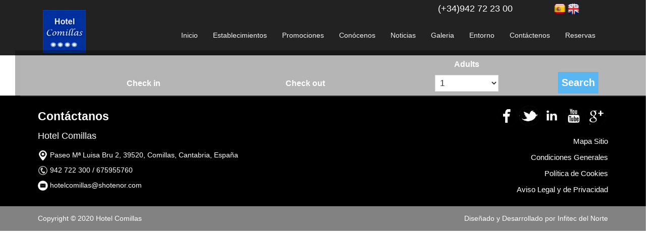

--- FILE ---
content_type: text/html; charset=utf-8
request_url: https://comillashotel.com/reservas
body_size: 3141
content:


<!DOCTYPE html>

<html lang="es">
<head id="Head1"><meta charset="utf-8" /><meta http-equiv="X-UA-Compatible" content="IE=edge" /><meta name="viewport" content="width=device-width, initial-scale=1" /><meta name="description" /><meta name="author" />
    <link rel="icon" href="/icononavegador.ico"/>
    <title>
	reservas - Hotel Comillas
</title>

    <!-- Bootstrap core CSS -->
    <link href="Content/bootstrap-3.3.6-dist/css/bootstrap.css" rel="stylesheet" type="text/css" />

    <!-- IE10 viewport hack for Surface/desktop Windows 8 bug -->
    <link href="Content/assets/css/ie10-viewport-bug-workaround.css" rel="stylesheet" />

    <!-- Just for debugging purposes. Don't actually copy these 2 lines! -->
    <script src="/content/assets/js/ie-emulation-modes-warning.js"></script>

    <!-- CSS DE PÁGINA -->
    <link href="Content/BS-Carousel.css" rel="stylesheet" />
    <link href="/content/templateitems.css" rel="stylesheet"/>

    <!-- CSS PERSONALIZADO -->
    <link href="/custom/css/custom.css" rel="stylesheet"/>

    <!-- DATOS ADICIONALES -->
    </script><script>function demoDisplay() {
  document.getElementById("mypopup1").style.display = "none";
}</script>
       
    <!-- DATOS RESERVA EN CAROUSEL -->
    <link href="/content/hotel.css" rel="stylesheet"/>

    
</head>
<body>

    <!-- Franja Superior -->
    <!-- =============== -->  
    <div id="contenedorBanderas"><div class="container"><div id="misBanderas"><a href="http://www.comillashotel.com"><img src="../custom/images/spain_flags_flag_17068.png" width="25" height="25"></a><a href="http://www.en.comillashotel.com/"><img src="../custom/images/united_kingdom_flags_flag_17079.png" width="25" height="25"></a></div><div id="telefonoCabecera">(+34)942 72 23 00</div></div></div>

     <!-- Cabecera -->
    <!-- ======== -->  
    <header style="background-color: #">
        <div class="navbar-wrapper">
            <div class="container">                 
                <nav class="navbar navbar-inverse navbar-static-top" style="background-color: #">
                    <!-- Iconos de menú -->
                    
                    
                    

                    <div class="container">                                               
                        <div class="navbar-header">
                            <button type="button" class="navbar-toggle collapsed" data-toggle="collapse" data-target="#navbar" aria-expanded="false" aria-controls="navbar">
                                <span class="sr-only">Toggle navigation</span>
                                <span class="icon-bar"></span>
                                <span class="icon-bar"></span>
                                <span class="icon-bar"></span>
                            </button>
                            <a class="navbar-brand" href="/">
                                <img id="imgLogo" class="logo-principal" src="imagen.ashx?NombreCampo=logo&amp;NombreTabla=configuracion&amp;Condicion=id_configuracion=2600" />
                            </a>
                        </div>

                        <!-- Menú Principal Superior -->
                        <div id="navbar" class="navbar-collapse collapse"><ul class="nav navbar-nav"><li><a href="default">Inicio</a></li><li><a href="establecimientos">Establecimientos</a></li><li><a href="promociones">Promociones</a></li><li><a href="conocenos">Conócenos</a></li><li><a href="noticias">Noticias</a></li><li><a href="galeria">Galeria</a></li><li><a href="partners">Entorno</a></li><li><a href="contactenos">Contáctenos</a></li><li><a href="reservas">Reservas</a></li></ul></div>
                    </div>
                </nav>                               
            </div>            
        </div>        
    </header>

    <!-- Contenido de la página -->
    <!-- ====================== -->  
    <div class="pagina-contenedor" style="background-color: #">
        <div class="content-reservas">
            
    <script language="javascript"> 

    function changeIframe() {
        $(".octoframe").contents().find(".SiteHeader .HotelMap").css("display: none !important;");
    }
    </script>

    <div class="pagina-contenido" onload="changeIframe()">
        <!-- Título de la página
        ================================================== -->
       

        <!-- Cuerpo de la página
        ================================================== -->
        <div class="pagina-cuerpo"> 
                                  
             
            <div id="ContentPlaceHolder1_myBuscadorReserva" class="custom-primero">
                <span id="ContentPlaceHolder1_lblScriptMotorReservas"><script type="text/javascript" src="https://resx.octorate.com/octobook/resources/widget/js/form.js" data-sitekey="4b9210f4752da857f689d7f9f07ff78d"></script></span>
            </div>
        </div>  
    </div>
    <div class="pagina-pie"></div>

        </div>
    </div>

      <!-- Footer -->
    <!-- ====== -->  
    <footer>
        <div class="footer-pie-superior" style="background-color: #000000">
            <div class="content-wrapper" style="background-color: #000000; color: #FFFFFF">
                <div class="float-pie-left">
                    <div><div class="footer-texto-titulo-negrita">Contáctanos</div><div class="footer-texto-titulo">Hotel Comillas</div><div class="footer-texto-parrafo"><img alt="" src="Images/IconoDireccion.png" />&nbsp;Paseo Mª Luisa Bru 2, 39520, Comillas, Cantabria, España</div><div class="footer-texto-parrafo"><img alt="" src="Images/IconoTelefono.png" />&nbsp;942 722 300 / 675955760</div><div class="footer-texto-parrafo"><img alt="" src="Images/IconoEmail.png" />&nbsp;hotelcomillas@shotenor.com</div></div>
                </div>
                <div class="float-pie-right">
                    <div><div class="footer-imagenes-iconos"><a href=https://es-es.facebook.com/><img title="Siguenos en Facebook" height="40px" width="40px" border="0" src="imagen.ashx?NombreCampo=foto&NombreTabla=iconos&Condicion=id_icono=2631"/></a>&nbsp;<a href=https://twitter.com/><img title="Síguenos en Twitter" height="40px" width="40px" border="0" src="imagen.ashx?NombreCampo=foto&NombreTabla=iconos&Condicion=id_icono=2632"/></a>&nbsp;<a href=https://www.instagram.com/><img title="Instagram" height="40px" width="40px" border="0" src="imagen.ashx?NombreCampo=foto&NombreTabla=iconos&Condicion=id_icono=2633"/></a>&nbsp;<a href=https://www.youtube.com/><img title="Youtube" height="40px" width="40px" border="0" src="imagen.ashx?NombreCampo=foto&NombreTabla=iconos&Condicion=id_icono=2634"/></a>&nbsp;<a href=https://plus.google.com/><img title="Google+" height="40px" width="40px" border="0" src="imagen.ashx?NombreCampo=foto&NombreTabla=iconos&Condicion=id_icono=2635"/></a>&nbsp;</div><div><ul class="footer-grupo-iconos-ul"><li class="footer-grupo-iconos-li"><a href="mapasitio" title="Mapa del Sitio">Mapa Sitio</a></li><li class="footer-grupo-iconos-li"><a href="condicionesgenerales" title="Condiciones Generales">Condiciones Generales</a></li><li class="footer-grupo-iconos-li"><a href="politicacookies" title="Política de Cookies">Política de Cookies</a></li><li class="footer-grupo-iconos-li"><a href="avisolegal" title="Aviso Legal y de Privacidad">Aviso Legal y de Privacidad</a></li></ul></div></div>
                </div>
            </div>
        </div>
        <div class="footer-pie-inferior" style="background-color: #828282">
            <div class="content-wrapper" style="background-color: #828282; color: #FFFFFF">
                <div class="float-left">
                    <span id="lblCopyRight">Copyright © 2020</span>
                    <span id="lblTituloAplicacionPie">Hotel Comillas</span>
                </div>
                <div class="float-right">
                    <span id="lblWebMaster">Diseñado y Desarrollado por Infitec del Norte</span>
                </div>
            </div>
        </div> 
        <!--<p class="pull-right"><a href="#">Back to top</a></p>-->
    </footer>

    <!-- Bootstrap core JavaScript -->
    <!-- ========================= -->
    <!-- Placed at the end of the document so the pages load faster -->
    <script src="https://ajax.googleapis.com/ajax/libs/jquery/1.11.3/jquery.min.js"></script>
    <script src="/content/bootstrap-3.3.6-dist/js/bootstrap.min.js" type="text/javascript"></script>
    
    <!-- Just to make our placeholder images work. Don't actually copy the next line! -->
    <script src="/content/assets/js/vendor/holder.min.js"></script>
    
    <!-- IE10 viewport hack for Surface/desktop Windows 8 bug -->
    <script src="/content/assets/js/ie10-viewport-bug-workaround.js"></script>
   
    <!-- Scripts propios para este template -->
    <script src="/scripts/cookies.js" type="text/javascript"></script> 
</body>
</html>


--- FILE ---
content_type: text/html;charset=UTF-8
request_url: https://book.octorate.com/octobook/site/widget/form.xhtml?sitekey=4b9210f4752da857f689d7f9f07ff78d
body_size: 1918
content:
<!DOCTYPE html>
<html xmlns="http://www.w3.org/1999/xhtml">
      
        <link rel="stylesheet" href="https://unpkg.com/primeflex@3.1.0/themes/saga-blue.css" />
        <link rel="stylesheet" href="https://unpkg.com/primeflex@3.1.0/themes/arya-blue.css" />
        <link rel="stylesheet" href="https://unpkg.com/primeflex@3.1.0/themes/vela-blue.css" /><body>
                <div data-accomodation="830072" data-dateformat="yy-mm-dd" class="octobook octobook20256 octobooklayoutDEFAULT octobookthemeGRAY octobookanchorNONE"><span class="octobooktitle">
                        <span>Online Booking</span></span>
                   
                    <form action="https://book.octorate.com/octobook/site/reservation/result.xhtml" target="_top" method="GET" data-serialize="false">
                        <input type="hidden" name="siteKey" value="4b9210f4752da857f689d7f9f07ff78d" />
                        <input type="hidden" name="lang" value="en" />
                        <input type="hidden" name="ota" value="false" />
                        <div class="octorate-tooltip"><span class="nights"></span></div>
                            <div class="octobook-date octobookcheckin">
                                <label>Check in</label>
                                <div class="textdate" style="display: none">
                                    <div>
                                        <table>
                                            <tr>
                                                <td class="day" rowspan="2">
                                                        <i class="fa fa-calendar"></i>
                                                </td>
                                                <td>
                                                    <span class="month"></span>
                                                    <span class="year"></span>
                                                </td>
                                            </tr>
                                            <tr>
                                                <td class="weekday"></td>
                                            </tr>
                                        </table>
                                    </div>
                                </div>
                                <div class="inputdate">
                                    <div>
                                            <input type="text" class="validate" name="checkin" placeholder="Check in" data-advance="0" readonly="readonly" />

                                        <i class="fa fa-calendar"></i>
                                    </div>
                                </div>
                            </div>
                            <div class="octobook-date octobookcheckout">
                                <label>Check out</label>
                                <div class="textdate">
                                    <div>
                                        <table>
                                            <tr>
                                                <td class="day" rowspan="2">
                                                        <i class="fa fa-calendar"></i>
                                                </td>
                                                <td><span class="month"></span>
                                                    <span class="year"></span>
                                                </td>
                                            </tr>
                                            <tr>
                                                <td class="weekday"></td>
                                            </tr>
                                        </table>
                                    </div>
                                </div>
                                <div class="inputdate">
                                    <div>
                                            <input type="text" class="validate" name="checkout" placeholder="Check out" data-minstay="1" readonly="readonly" /><i class="fa fa-calendar"></i>
                                    </div>
                                </div>
                            </div>
                            <div class="octobookpax Large">
                                <label>Adults</label>
                                <div>
                                    <select name="pax">
<!--                                        &lt;h:panelGroup rendered="true"&gt;
                                            &lt;option value=""&gt;# {siteWidgetForm.getLabel('adults')}&lt;/option&gt;
                                        &lt;/h:panelGroup&gt;-->
                                                <option value="1">1</option>
                                                <option value="2">2</option>
                                                <option value="3">3</option>
                                                <option value="4">4</option>
                                    </select>
                                </div>
                            </div>
                        <div class="octobooksubmit">
                            <label id="submitLabel"> </label>
                            <div>
                                <input type="submit" value="Search" />
                            </div>
                        </div>
                      
                    </form>
                   
                </div>
                <script type="text/javascript">
                    try {
                        
                        var o = octorate || {};
                        o.octobook = o.octobook || {};
                        o.octobook.calendarRange = true;
                        o.octobook.i18n = o.octobook.i18n || {};
                        o.octobook.i18n['en'] = {
                            monthNames: [
                                'January',
                                'February',
                                'March',
                                'April',
                                'May',
                                'June',
                                'July',
                                'August',
                                'September',
                                'October',
                                'November',
                                'December'
                            ],
                            monthNamesShort: [
                                'Jan',
                                'Feb',
                                'Mar',
                                'Apr',
                                'May',
                                'Jun',
                                'Jul',
                                'Aug',
                                'Sep',
                                'Oct',
                                'Nov',
                                'Dec'
                            ],
                            dayNames: [
                                'Sunday',
                                'Monday',
                                'Tuesday',
                                'Wednesday',
                                'Thursday',
                                'Friday',
                                'Saturday'
                            ],
                            dayNamesShort: [
                                'Su',
                                'Mo',
                                'Tu',
                                'We',
                                'Th',
                                'Fr',
                                'Sa'
                            ],
                            nightNames: [
                                'Night',
                                'Nights'
                            ],
                            firstDay: 7,
                            checkLabel: ["Check in", "Check out"],
                        };
                    } catch (e) {
                        console.log(e);
                    }


                </script>
                <link rel="stylesheet" href="https://resx.octorate.com/octobook/resources/widget/css/widget.css" />
                <link rel="stylesheet" href="https://resx.octorate.com/octobook/resources/widget/css/jquery.css" /><style type="text/css">.octobook20256
{
    background: #fff;
    border-right: 2px solid #B0B0B0;
    border-left: 2px solid #B0B0B0;
    border-top: 2px solid #B0B0B0;
}

.octobook20256 .octobooksubmit > div > input {
    background: #CFCFCF;
    border: 1px solid #B0B0B0;
    color: #fff;
}

.octobook20256 .octobooktitle {
    color: #FFF;
    background: #B0B0B0;
}

.octobook table td.day {
    color: #B0B0B0;
}

#ui-datepicker-div-octorate .ui-datepicker-calendar td.closed a {
    background-color: #B0B0B0;
    background: repeating-linear-gradient(45deg, transparent 2px, transparent 1px, #B0B0B0 3px, #B0B0B0 3px) !important;
}

#ui-datepicker-div-octorate td.ui-range-start a, #ui-datepicker-div-octorate td.ui-range-end a {
    background-color: #B0B0B0;
}.octobook20256 {
    background-color: rgba(191,191,191,0.20);
    border-right: 0;
    border-left: 0;
    border-top: 0;
}

.octobookcheckin > div > div, .octobookcheckout > div > div {
    width: 80%;
    float: right;
    background-color: white;
}

.octobooktitle {    
    display: none;    
}

.octobooklayoutDEFAULT .octobookcheckin, 
.octobooklayoutDEFAULT .octobookcheckout, 
.octobooklayoutDEFAULT .octobookpax, 
.octobooklayoutDEFAULT .octobookchild, 
.octobooklayoutDEFAULT .octobooksubmit{
  display:inline-block;
  text-align: center;
}

.octobooklayoutDEFAULT .octobookcheckin label, 
.octobooklayoutDEFAULT .octobookcheckout label, 
.octobooklayoutDEFAULT .octobookpax label, 
.octobooklayoutDEFAULT .octobookchild label, 
.octobooklayoutDEFAULT .octobooksubmit label{
  color:white;
  font-weight:bold;
}

.octobook20256 .octobooksubmit > div > input {
    background: #58B7F3 !important;
    border: 0;
    color: #fff;
}

.octobooksubmit > div > input {    
  background-color:#58B7F3 !important;
}

.octobooklayoutDEFAULT .octobookcheckin, 
.octobooklayoutDEFAULT .octobookcheckout, 
.octobooklayoutDEFAULT .octobookpax, 
.octobooklayoutDEFAULT .octobookchild{
    width: 25%;    
}

.octobooklayoutDEFAULT .octobooksubmit {
    width: 10%;    
}

.octobookcheckin > div > div, 
.octobookcheckout > div > div {
    width: 40%;
}


.octobookcheckin input, .octobookcheckout input {
    width: 100%;
}


.octobookpax > div > select, .octobookchild > div > select {
    width: 40%;
}


@media screen and (max-width: 850px) {   
  .octobooklayoutDEFAULT .octobookcheckin, 
  .octobooklayoutDEFAULT .octobookcheckout, 
  .octobooklayoutDEFAULT .octobookpax, 
  .octobooklayoutDEFAULT .octobookchild, 
  .octobooklayoutDEFAULT .octobooksubmit{
    display:block;
    text-align: center;
}

.octobooklayoutDEFAULT .octobookcheckin, 
.octobooklayoutDEFAULT .octobookcheckout, 
.octobooklayoutDEFAULT .octobookpax, 
.octobooklayoutDEFAULT .octobookchild{    
    width: 45%;    
}

.octobooklayoutDEFAULT .octobooksubmit {
    width: 45%;    
}
  
  .octobookcheckin > div > div, .octobookcheckout > div > div {
    width: 70%;
    float: right;
    background-color: white;
}
}</style></body>
</html>

--- FILE ---
content_type: text/css
request_url: https://comillashotel.com/Content/BS-Carousel.css
body_size: 6600
content:
/*--------------------------*/
/* ESTILOS GLOBALES DE HTML */
/*--------------------------*/
header {
    background-color: #222;
    height: 100px;
}
footer {
    clear: both;
    margin-top: 20px;
}
body {
  color: #5a5a5a;
}


/*------------------------------*/
/* PERSONALIZACIÓN DE TEMPLATES */
/*------------------------------*/
/* Special class on .container surrounding .navbar, used for positioning it into place. */
.navbar-wrapper {
    position: absolute;
    top: 20px;
    right: 0;
    left: 0;
    z-index: 20;
}
/* Flip around the padding for proper display in narrow viewports */
.navbar-wrapper > .container {
  padding-right: 0;
  padding-left: 0;
}
.navbar-wrapper .navbar {
    padding-right: 15px;
    padding-left: 15px;
}
.navbar-wrapper .navbar .container {
    width: auto;
}
/* Carousel base class */
.carousel {
  margin-bottom: 60px;
}
#body {
    padding-top: 10px;
    padding-bottom: 10px;
}


/*----------------------------*/
/* PERSONALIZACIÓN DE PAGINAS */
/*----------------------------*/
/* Center align the text within the three columns below the carousel */
.marketing .col-lg-4 {
  margin-bottom: 10px;
  text-align: center;
}
.marketing h2 {
  font-weight: normal;
}
.marketing .col-lg-4 p {
  margin-right: 10px;
  margin-left: 10px;
}
/* Featurettes */
.featurette-divider {
    margin: 40px 0 40px 0;
}
/* Thin out the marketing headings */
.featurette-heading {
  font-weight: 300;
  line-height: 1.2;
  letter-spacing: -1px;
}


.list_partner{
    width: 100% !important;
    text-align: center  !important;
    padding:0 !important;
}

.list_partner li{
    display: inline-block !important;
    list-style: none !important;
    width: 20% !important;
    padding:2% !important;
}

@media only screen and (max-width : 990px) {

    .list_partner li{
        display: inline-block !important;
        list-style: none !important;
        width: 25% !important;
    }
}

@media only screen and (max-width : 700px) {

    .list_partner li{
        display: inline-block !important;
        list-style: none !important;
        width: 30% !important;
    }
}

@media only screen and (max-width : 550px) {

    .list_partner li{
        display: inline-block !important;
        list-style: none !important;
        width: 50% !important;
    }
}

/*----------------------*/
/* PROPIOS PARA TEMPLATE*/
/*----------------------*/
/* Capas, divs, varios */
.logo-principal {
    border: 0px none Transparent;
    background-color: Transparent;
    padding-top: 10px;
    height: 95px;
}
.imagen-publicidad {
    border: 0px none Transparent;
    background-color: Transparent;
    padding-left: 30px;
    padding-right: 30px;
    height: 150px;
}
.banda-superior {
    height: 5px;
}
.content-wrapper {
    margin: 0 auto;
    max-width: 1150px;
    overflow: hidden;
}

.content-reservas {
    margin: 0 auto;
    /*max-width: 1400px;*/
    width:100%;
    padding:0;
    margin:0;
    overflow: hidden;
}

.octoframe {
    width: 100% !important;
    min-height: 400px !important;
    height: calc(100vh - 132px) !important;
    background-color:white !important;
    border:0 !important;
}

#octoframe {
    background-color:white !important;
}

.octoframe .LayoutDynamic .SiteMain #SiteHeader .SiteHeader OTA #SiteHeader:mapOTA .HotelMap{
     display: none !important;
}

.HotelMap{
     display: none !important;
}

.body-ultimo-div-largo {
    padding-top: 30px;
    padding-bottom: 350px;
}
.float-left {
    float: left;
}
.float-right {
    float: right;
}
.cuerpo-ubicacion
{
	border: 1px solid #CCCCCC;
	margin: 10px;
	width: 450px;
	background-color: #F3F3F3;
    position: relative;
    padding-bottom: 150%;
    height: 0;
    overflow: hidden;
}
.cuerpo-ubicacion iframe {
    position: absolute;
    top: 338px;
    left: 0;
    width: 100% !important;
    height: 100% !important;
}
.cuerpo-ubicacion img {
    width: 450px;
    height: 338px;
}
.menu-sup-1 {
    z-index: 1000;
    float: right;
    margin-top: 20px;
}
.botonreservas {
    z-index: 1000;
    float: right;
    margin-top: 10px;
}
.icono-grande-descripcion {
    height: 35px;
}


/*----------------------*/
/* PROPIOS PARA PÁGINAS */
/*----------------------*/
.pagina-contenedor {
    clear: both;
    padding-top: 30px;
    padding-bottom: 30px;
}
.pagina-contenido {
    padding-right: 30px;
    padding-left: 30px;    
}
.pagina-imagen-cabecera {
    width: 100%;
    height: auto;
}
.pagina-cuerpo {
    font-size: 17px;
    color: #333;
    /*background-color:red;*/
}
.pagina-cuerpo-float-left {
    float: left;
    width: 70%;
    
}
.pagina-cuerpo-float-right {
    float: right;
    width: 25%;
    min-width: 250px;
}
.pagina-cuerpo-lista {
    
}
.imgRedondeaListaFloatRight
{
    border-style: none;
    border-width: 0px;
    border-radius: 20px;
    float: right;
    margin-right: 20px;
    margin-bottom: 20px;
    margin-top: 10px;
}
.pagina-pie {
    clear: both;
}
.pagina-cuerpo-contacto-float-left {
    float: left;
    width: 50%;
    
}
.pagina-cuerpo-contacto-float-right {
    float: right;
    width: 45%;
    min-width: 250px;
}
.pagina-cuerpo-resaltar {
    margin-top: 30px;
    margin-bottom: 10px;
    border-radius: 5px;
    overflow: hidden;
}
.pagina-cuerpo-resaltar-left {
    float: left;
    width: 65%;
}

.pagina-cuerpo-resaltar-right {
    float: right;
    width: 30%;
    text-align: center;
}
/* footer */
footer {
    clear: both;
    font-size: 1.1em;
    font-family: Arial, Helvetica, sans-serif;
}
    footer .content-wrapper {
        padding: 15px 10px 15px 10px;
        clear: both;
    }

    footer .content-reservas {
        padding: 15px 10px 15px 10px;
        clear: both;
    }
    footer p {
        padding: 5px;
    }
    footer a {
        color: #FFFFFF;
        text-decoration: none;
    }
    footer a:link, a:visited,
    a:active, a:hover {
        /*color: #FFFFFF;*/
    }
    footer a:hover {
        background-color: transparent;
        text-decoration: underline;
    }
.footer-pie-superior {
    height: 220px;
    padding-top: 5px;
}
.footer-pie-inferior {
    font-size: .9em;
}
.float-pie-left {
    float: left;
}
.float-pie-right {
    float: right;
}
.footer-texto-titulo {
    padding-top: 5px;
    padding-right: 5px;
    padding-bottom: 10px;
    font-size: 1.2em;
}
.footer-texto-titulo-negrita {
    padding-top: 5px;
    padding-right: 5px;
    padding-bottom: 5px;
    font-size: 1.5em;
    font-weight: bold;
}
.footer-texto-parrafo {
    padding-right: 5px;
    font-size: .9em;
    line-height: 30px;
}
.footer-imagenes-iconos {
    text-align: right;
    padding-bottom: 20px;
}
.footer-grupo-iconos-ul {
    list-style-type: none; 
    text-align: right;
}
.footer-grupo-iconos-li {
    margin-left: -35px;
    margin-bottom: 10px;
}
.float-left-indicadores {
    float: left;
    width: 45%
}
.float-right-indicadores {
    float: right;
    width: 45%
}
.nueva-seccion {
    clear: both;
}


/*----------------*/
/* NOTIFICACIONES */
/*----------------*/
.ContenidoNotificaciones {
    padding: 10px;
    text-align: center;
}
.SeccionImagen {
    display: inline-block;
    padding-right: 10px;
    vertical-align: top;
    text-align: left;
}
.SeccionDescripcion {
    display: inline-block;
    vertical-align: middle;
    text-align: left;
}
.MensajeOK {
	font-family: Verdana, Geneva, sans-serif;
	font-size: 12px;
	color: #333;
	font-style: italic;
}
.MensajeError {
	font-family: Verdana, Geneva, sans-serif;
	font-size: 12px;
	color: #FF0000;
	font-style: italic;
}


/*-------------------*/
/* LISTVIEW AGRUPADO */
/*-------------------*/
.list-agrupado li {
    margin-bottom: 40px;
    margin-left: -20px;
    display: inline-block;
    float: left;
    width: 100%;
}
.list-contenido-agrupado
{
    padding: 10px;
    text-align: left;    
    margin-bottom: 20px;
    font-size: 17px;
    color: #7C7C7C;
}
.list-cuerpo-float-left {
    float: left;
    width: 70%;
    
}
.list-cuerpo-float-right {
    float: right;
    width: 25%;
    min-width: 250px;
    margin-top: 20px;
}
.list-texto-nombre-agrupado {
    font-size: 20px;
    font-weight: bold;
    color: #5C5C5C;
}
.list-texto-descripcion-agrupado
{
    font-size: 17px;
    color: #7C7C7C; 
}
.list-imagen {
    border-style: none;
    border-width: 0px;
    border-radius: 20px;
    width: 280px;
    height: 210px;
    margin-bottom: 20px;
}
.list-imagen_peque {
    border-style: none;
    border-width: 0px;
    border-radius: 20px;
    width: 196px;
    height: 147px;
    margin-bottom: 20px;
}


/*-------------------------------------------------------------*/
/* LISTVIEW AGRUPADO. sin botón con enlace en  el título, etc. */
/*-------------------------------------------------------------*/
.list-agrupado-muy-peque li {
    margin-left: -20px;
    display: inline-block;
    float: left;
    width: 100%;
}
.list-contenido-agrupado-muy-peque
{
    padding: 10px;
    text-align: left;    
    margin-bottom: 20px;
    font-size: 17px;
    color: #7C7C7C;
}
    .list-contenido-agrupado-muy-peque a{
        color: #6c6c6c !important;
        text-decoration: none;
    }
    .list-contenido-agrupado-muy-peque a:hover{
        color: #a5a5a5 !important;
    }
.list-cuerpo-float-left-muy-peque {
    float: left;
    width: 70%;
    
}
.list-cuerpo-float-right-muy-peque {
    float: right;
    width: 25%;
    min-width: 250px;
    margin-top: 10px;
}
.list-texto-nombre-agrupado-muy-peque {
    font-size: 20px;
    font-weight: bold;
    color: #5C5C5C;
}
.list-texto-descripcion-agrupado-muy-peque
{
    font-size: 17px;
    color: #7C7C7C; 
}
.list-imagen-muy-peque {
    border-style: none;
    border-width: 0px;
    border-radius: 20px;
    width: 120px;
    height: 90px;
}


/*---------------------------------------------------------*/
/* Para lista en cuadricula pequeña (NOTICIAS EN EL INDEX) */ 
/*---------------------------------------------------------*/
.agrup-cuadricula-2x2{
    padding: 0 !important;
}

.agrup-cuadricula-2x2 li {
    display: inline-block;
    /*float: left;*/
    list-style-type: none;
    margin-right: 40px;
    margin-bottom: 20px;
    width: 45%;
}

@media (max-width: 900px) {
    .agrup-cuadricula-2x2 li{
        display:block !important;
        width: 100% !important;
    }
}

.agrup-cuadricula-2x2-contenido {
    /*width: 500px;*/
    width: 100%;
}
.agrup-cuadricula-2x2-left {
    float: left;
    width: 60%;
}
.agrup-cuadricula-2x2-right {
    float: right;
}
.agrup-cuadricula-2x2-imagen {
    width: 200px;
    height: 150px;
    border-radius: 10px;
}


/*-------------------------*/
/* Controles de formulario */
/*-------------------------*/
label {
    /*display: block;*/
    font-size: 0.95em;
    font-weight: normal;
}
label.checkbox {
    display: inline;
}
input, textarea, select {
    border: 1px solid #e2e2e2;
    background: #fff;
    color: #333;
    font-size: 1em;
    margin: 5px 0 6px 0;
    padding: 5px;
    width: 400px;
}
    input:focus, textarea:focus {
        border: 1px solid #7ac0da;
    }
    input[type="checkbox"] {
        background: transparent;
        border: inherit;
        width: auto;
        margin-right: 5px;
    }
    input[type="radio"] {
        width: auto;
        float: left;
        margin-top: 5px;
        margin-right: 5px;
    } 
    input[type="submit"], input[type="button"], button {
        background-color: #d3dce0;
        border: 1px solid #969696;
        cursor: pointer;
        font-size: 1.2em;
        font-weight: 600;
        padding: 7px;
        margin-right: 8px;
        width: auto;
    }


/*---------------*/
/* TEXTOS VARIOS */
/*---------------*/
.TextoFechaHoraPrensa {
    font-family: Verdana;
    font-size: 15px;
    color: #525252;
    text-decoration: none;
    line-height: 20px;
    font-style: italic;
}
.TextoDescargaAdjunto-Contenido {
    font-family: Verdana; 
    font-size: 13px; 
    font-weight: bold; 
    height: 35px
}
.TextoDescargaAdjunto-Icono {
    float: left; 
    width: 35px;
    text-align: left;
}
.TextoDescargaAdjunto-Descripcion {
    float: left; 
    margin-top: 5px; 
    font-style: italic;
}


/*---------------------*/
/* POLÍTICA DE COOKIES */
/*---------------------*/
#barraaceptacion {
    display:none;
    position:fixed;
    left:0px;
    right:0px;
    bottom:0px;
    padding-top: 15px;
    padding-bottom:20px;
    width:100%;
    text-align:center;
    min-height:50px;
    background-color: rgba(0, 0, 0, 0.5);
    color:#fff;
    z-index:99999;
}
.inner {
    width:100%;
    position:absolute;
    padding-left:5px;
    font-family:verdana;
    font-size:12px;
}
.inner a.ok {
    padding:4px;
    color:#FFFFFF;
    text-decoration:none;
}
.inner a.info {
    padding-left:5px;
    text-decoration:none;
    color:#faff00;
}


/*---------------------*/
/* VIDEOS, AUDIOS, ETC */
/*---------------------*/
.video-index-contenido {
    text-align: center;
}

.video-index {
    width: 720px;
    height: 400px;
}

.contenido-imagen-publicidad {
    text-align: center;
    margin-bottom: 50px;
}


/*--------------------------*/
/* MODIFICACIONES BOOTSTRAP */
/*--------------------------*/
.col-lg-4 {
    padding-bottom: 20px;
}
.col-lg-4 a{
    color: #6c6c6c !important;
    text-decoration: none;
}
.col-lg-4 a:hover{
    color: #a5a5a5 !important;
}
th {
  text-align: center !important;
  border-right: solid 1px #7c7c7c !important;
}


/*------------------*/
/* PARA FORMULARIOS */
/*------------------*/
.form-input-muy-pequeno{
    float: left;
    width: 80px;
    margin-right: 10px;
    margin-bottom: 10px;
}
.form-input-pequeno{
    float: left;
    width: 120px;
    margin-right: 10px;
    margin-bottom: 10px;
}
.form-input-muy-mediano{
    float: left;
    width: 185px;
    margin-right: 10px;
    margin-bottom: 10px;
}
.form-input-mediano{
    float: left;
    width: 240px;
    margin-right: 10px;
    margin-bottom: 10px;
}
.form-input-medianoOtro{
    float: left;
    width: 240px;
    margin-right: 10px;
    margin-bottom: 10px;
}
.form-input-medianoOtro input{
    float: left;
    width: 120px;
    margin-right: 10px;
    margin-bottom: 10px;
}
.form-input-medianoOtro span{
    float: left;
    width: 40px;
    height:32px;
    margin-left: 10px;
    margin-bottom: 10px;
    border:solid 2px black;
}
.form-input-muy-grande{
    float: left;
    width: 305px;
    margin-right: 10px;
    margin-bottom: 10px;
}
.form-input-muy-grande2{
    float: left;
    width: 100%;
    margin-right: 10px;
    margin-bottom: 10px;
}
.form-input-grande{
    float: left;
    width: 350px;
    margin-right: 10px;
    margin-bottom: 10px;
}
.form-input-grandote{
    float: left;
    width: 450px;
    margin-right: 10px;
    margin-bottom: 10px;
}
.form-input-multilinea{
    float: none;
    clear: both;
    width: 100%;
    margin-right: 10px;
    margin-bottom: 10px;
}
.form-input-buscar{
    float: left;
    width: 250px;
    margin-right: 5px;
}
.input-multilinea {
    height: 100px !important;
}
.imagen-mediano{
    width: 100%;    
    padding-top: 5px;
    padding-bottom: 5px;
}
.file-upload{
    width: 100%;    
}
.textbox-bloqueado{
    background-color: #c8c8c8;
}
.form-input-auto{
    float: left;
    width: auto;
    margin-right: 10px;
    margin-bottom: 10px;
}

/* Para botonera de opciones */
.contenedor-button-opciones{
    /*margin-top: 15px;*/
}
.contenedor-textbox-opciones{
    float: left;
    margin-right: 10px;
}
.contenedor-dropdow-opciones{
    float: left;
    margin-right: 10px;
}
.contenedor-control-opciones{
    float: left;
    margin-right: 10px;
}
.button-opciones{
    margin-right: 5px;
    border-width: 0;
    background-color: transparent;
}
.textbox-opciones{
    margin-right: 5px;
    border-width: 0;
}



/*----------------------- */
/* --- RESPONSIVE CSS --- */
/*----------------------- */
@media (min-width: 768px) {
  /* Navbar positioning foo */
  .navbar-wrapper {
    /*margin-top: 20px; ESPACIO SUPERIOR DE PÁGINA*/
  }
  .navbar-wrapper .container {
    padding-right: 15px;
    padding-left: 15px;
  }
  .navbar-wrapper .navbar {
    padding-right: 0;
    padding-left: 0;
  }
  /* The navbar becomes detached from the top, so we round the corners */
  .navbar-wrapper .navbar {
    border-radius: 4px;
  }
  /* Bump up size of carousel content */
  .carousel-caption p {
    margin-bottom: 20px;
    font-size: 21px;
    line-height: 1.4;
  }

  
  .featurette-heading {
    font-size: 30px;
    /*font-size: 35px;*/
  }
}


@media only screen and (max-width : 1200px) {
    /*---------------------*/
    /* POLÍTICA DE COOKIES */
    /*---------------------*/
    #barraaceptacion {
        min-height: 70px;
    }
}


/*----------------------------------------*/
@media only screen and (max-width : 850px) {
    /*----------------------*/
    /* PROPIOS PARA PÁGINAS */
    /*----------------------*/
    .logo-principal {
        height: 72px;
        margin-top: 10px;
    }

    .body-ultimo-div-largo {
        padding-bottom: 100px;
    }
    .cuerpo-ubicacion {
        margin: 0px;
        width: 96%;
    }
    .cuerpo-ubicacion iframe {
        top: 263px;
    }
    .cuerpo-ubicacion img {
        width: 350px;
        height: 263px;
    }
    .menu-sup-1{
        margin-top: 10px;
        margin-left: -95px;
        width: 95px;
    }
    .botonreservas{
        margin-top: 10px;
        margin-left: -95px;
        width: 95px;
    }
    .reservas {
        width: 35px; 
        height: 35px;        
    }
    .pagina-cuerpo-float-left {
        float: none;       
        width: auto;
    }
    .pagina-cuerpo-float-right {
        float: none;
        width: auto;
        text-align: center;
    }
    .pagina-cuerpo-contacto-float-left {
        float: none;
        width: auto;
    
    }
    .pagina-cuerpo-contacto-float-right {
        float: none;
        width: auto;
        text-align: center;
    }
    .pagina-cuerpo-resaltar-left {
        float: none;
        width: auto;
        text-align: center;
        font-size: 16px;
    }
    .pagina-cuerpo-resaltar-right {
        float: none;
        width: 100%;
        text-align: center;
        margin-top: 10px;
        margin-bottom: 20px;
    }


    /*------------------------ */
    /* CUSTOMIZE THE CAROUSEL */
    /*------------------------ */
    /*KIRTLEY. Para que desaparezca el botón del crrusel, ya que no se ve bien. Muy grande*/
    .btn-primary {
        display: none;
    }
    

    /*--------*/
    /* FOOTER */
    /*--------*/
    footer .float-left,
    footer .float-right {
        float: none;
    }
    footer {
        text-align: center;
        height: auto;
    }
        footer p {
            margin: 0;
        }
    .footer-pie-superior {
        height: auto;
    }
    .footer-pie-inferior {
        height: auto;
        line-height: 20px;
    }
    .float-pie-left {
        float: none;
        text-align: left;
    }
    .float-pie-right {
        float: none;
        text-align: left;
    }
    .footer-imagenes-iconos {
        text-align: left;
        padding-top: 20px;
        padding-bottom: 20px;
    }
    .footer-grupo-iconos-ul {
        text-align: left;
    }
    .float-left {
        float: none;
    }
    .float-right {
        float: none;
    }
    .float-left-indicadores {
        float: none;
        width: 100%
    }
    .float-right-indicadores {
        float: none;
        width: 100%
    }

    /*-------------------*/
    /* LISTVIEW AGRUPADO */
    /*-------------------*/
    .list-agrupado li {
        float: none;
        margin-left: -25px;
    }
    .list-contenido-agrupado {
        padding: 0px;
        text-align: left;
        margin-right: -10px;
    }
    .list-cuerpo-float-left {
        float: none;
        width: 100%;
    
    }
    .list-cuerpo-float-right {
        float: none;
        width: 100%;
        text-align: center
    }
    .list-imagen {
        width: 240px;
        height: 180px;
        text-align: center;
    }


    /*-------------------------------------------------------------*/
    /* LISTVIEW AGRUPADO. sin botón con enlace en  el título, etc. */
    /*-------------------------------------------------------------*/
    .list-agrupado-muy-peque li {
        float: none;
        margin-left: -25px;
        margin-bottom: 20px;
    }
    .list-contenido-agrupado-muy-peque {
        padding: 0px;
        text-align: left;
        margin-right: -10px;
    }
    .list-cuerpo-float-left-muy-peque {
        float: none;
        width: 100%;
        text-align: center    
    }
    .list-cuerpo-float-right-muy-peque {
        float: none;
        width: 100%;
        text-align: center
    }
    .list-imagen-muy-peque {
        width: 160px;
        height: 120px;
        text-align: center;
    }


    /*-------------------------*/
    /* Controles de formulario */
    /*-------------------------*/
    input, textarea, select {
        width: 95%;
    }


    /*---------------------------------------------------------*/
    /* Para lista en cuadricula pequeña (NOTICIAS EN EL INDEX) */ 
    /*---------------------------------------------------------*/
    .agrup-cuadricula-2x2-contenido {
        width: 100%;
    }
    .agrup-cuadricula-2x2-left {
        float: none;
        text-align: center;
        width: 100%;
        margin-bottom: 20px;
    }
    .agrup-cuadricula-2x2-right {
        float: none;
        text-align: center;
        width: 100%;
    }


    /*---------------------*/
    /* VIDEOS, AUDIOS, ETC */
    /*---------------------*/
    .video-index {
        width: 576px;
        height: 320px;
    }


    /*------------------*/
    /* PARA FORMULARIOS */
    /*------------------*/
    .form-input-muy-pequeno {
       float: none;
        width:95%;
    }
    .form-input-pequeno {
        float: none;
        width:95%;
    }
    .form-input-muy-mediano{
        float: none;
        width:95%;
    }
    .form-input-mediano {
        float: none;
        width:95%;
    }
    .form-input-muy-grande{
        float: none;
        width:95%;
    }
    .form-input-grande{
        float: none;
        width:95%;
    }
    .form-input-grandote{
        float: none;
        width:95%;
    }
    .form-input-multilinea {
        width:95%;
    }
    .tablaocultar {
        display:none ;
    }
    .tablamostrar{
        display: inline-block;
    }
    .tablamostrarth{
        display: block;
    }

    /* Para botonera de opciones */
    .contenedor-button-opciones{
        margin-bottom: 5px;
    }
    .contenedor-textbox-opciones{
        width: 180px;
    }
    .contenedor-dropdow-opciones{
        width: 180px;
    }
    .contenedor-control-opciones{
        width: 50px;
    }
}

/*----------------------------------------*/
@media only screen and (max-width : 600px) {
    /*---------------------*/
    /* VIDEOS, AUDIOS, ETC */
    /*---------------------*/
    .video-index {
        width: 288px;
        height: 160px;
    }

    /*---------------------*/
    /* POLÍTICA DE COOKIES */
    /*---------------------*/
    #barraaceptacion {
        min-height: 90px;
    }

    /*---------------------*/
    /* TEXTO CAROUSEL */
    /*---------------------*/

    .carousel-caption h1 {
    font-size: 18px !important;
  }
}

/*----------------------------------------*/
@media only screen and (max-width : 500px) {
    /*---------------------*/
    /* POLÍTICA DE COOKIES */
    /*---------------------*/
    #barraaceptacion {
        min-height: 100px;
    }

    .pagina-contenido {
        padding-right: 10px !important;
        padding-left: 10px !important;    
    }
}

/*----------------------------------------*/
@media only screen and (max-width : 450px) {
    /*---------------------*/
    /* POLÍTICA DE COOKIES */
    /*---------------------*/
    #barraaceptacion {
        min-height: 130px;
    }
}

--- FILE ---
content_type: text/css
request_url: https://comillashotel.com/content/templateitems.css
body_size: 3301
content:
* {box-sizing: border-box}
body {font-family: Verdana, sans-serif; margin:0}


/* PARA TODOS LA CABECERA */
/* ---------------------- */
.template-cabecera-contenedor {
    margin: 0 auto;
    margin-top: 10px;
    margin-bottom: 20px;
}

.template-cabecera-contenido {
    width: 100%;
    padding: 20px 0px 20px 0px;
    /*box-shadow: 0px 0px 5px #cecece;*/
}

.template-cabecerar-contenedor-left {
    float: left;
    width: 70%;
    padding: 10px;
}

.template-cabecera-contenedor-right {
    float: right;
    width: 25%;
    padding: 10px;
}

.template-cabecera-texto-titulo {
    font-size: 28px;
    text-align: left;
    font-weight: bold;
}

.template-cabecera-texto-titulo_mini {
    font-size: 15px;
    text-align: left;
    font-weight: bold;
}

.template-cabecera-texto-parrafo {
    margin: 5px 0 5px 0;
    font-size: 14px;
    text-align: justify;
    line-height: 25px;
    color:rgb(128, 128, 128);
}


/* PARA TODOS LOS ITEMS */
/* -------------------- */
.template-items-contenedor {
    margin: 0 auto;
    margin-bottom: 20px;
    background-color: white;
}

.template-items-contenido {
    width: 100%;
    padding: 20px 20px 20px 20px;
    box-shadow: 0px 0px 5px #cecece;
}

.template-items-contenido2 {
    width: 100%;
    /*padding: 20px 20px 20px 20px;*/
    box-shadow: 0px 0px 5px #cecece;
}

.template-items-contenido-solo {
    width: 100%;
    padding: 20px 20px 20px 20px;
    box-shadow: 0px 0px 5px #cecece;
    background-color: rgb(239, 239, 239);
}

.template-items-texto-titulo-solo {
    font-size: 22px;
    text-align: center;
    font-weight: bold;
    text-transform: uppercase
}

.template-items-salto {
    clear: both;
}


/* TIPO STANDAR */
/* ------------ */
.tem-ite-standar-contenedor-left {
    float: left;
    width: 70%;
    padding: 10px;
}

.tem-ite-standar-contenedor-right {
    float: right;
    width: 25%;
    padding: 10px;
}

.tem-ite-standar-contenedor-total{
    width: 95%;
    padding: 10px;
    text-align:center
}

.tem-ite-standar-contenedor-total2{
    width: 100%;
    /*padding: 10px;*/
    text-align:center
}

.tem-ite-standar-texto-titulo {
    font-size: 20px;
    text-align: left;
    font-weight: bold;
}

.tem-ite-standar-texto-fecha {
    font-size: 15px;
    text-align: left;
    font-style: italic;
    color:rgb(128, 128, 128);
    /*display: none;*/
}

.tem-ite-standar-texto-parrafo {
    margin: 5px 0 5px 0;
    font-size: 14px;
    text-align: justify;
    line-height: 25px;
    color:rgb(128, 128, 128);
}

.tem-ite-standar-texto-parrafo_oculto {
    margin: 5px 0 5px 0;
    font-size: 14px;
    text-align: justify;
    line-height: 25px;
    color:rgb(128, 128, 128);
    display:none;
}

.tem-ite-standar-boton-info {
    width:100%;
    margin-bottom:10px;
    min-height:20px;
}

.tem-ite-standar-boton-info div {
    width:25%;
    float:left;
    background-color: white;
    padding: 5px;    
    font-size: 13px;
    color: #3498db;
    border: 1px solid #3498db;
    text-transform: uppercase;
    text-align:center;
    margin: 5px;
    min-width: 150px !important;
    
}

.tem-ite-standar-boton-info div a{
    color:#3498db;
    text-decoration: none;
}

.tem-ite-standar-boton-info .otro {
    display:none;
}

.tem-ite-standar-botonera {
    margin-top: 20px;
}

.tem-ite-standar-boton{
    background-color: #4CAF50; /* Green */
    border: none;
    color: white;
    padding: 16px 32px;
    text-align: center;
    text-decoration: none;
    display: inline-block;
    font-size: 16px;
    margin: 4px 2px;
    -webkit-transition-duration: 0.4s; /* Safari */
    transition-duration: 0.4s;
    cursor: pointer;
}

.tem-ite-standar-boton-1 {
  background-color: #225893; 
  color: white; 
}

.tem-ite-standar-boton-1:hover{
    background-color: #4780bf;
    color: white;
    text-decoration: none;
}

.tem-ite-standar-boton-2 {
  background-color: rgb(128, 128, 128); 
  color: white; 
}

.tem-ite-standar-boton-2:hover{
    background-color: rgb(178, 178, 178);
    color: white;
    text-decoration: none;
}

.tem-ite-standar-imagen {
    width: 100%;
    border: 0 solid white;    
}


/* TIPO PRODUCTO, HABITACIÓN */
/* ------------------------- */
.contenedor_hab{
    width: 100%;
    margin: 0;
    padding: 0 10px 0 15px;
}

.contenedor_hab caption{
    width: 100%;
    font-size: 24px;
}

.contenedor_hab tr td{
    background-color: white;
    padding: 1%;
}

.contenedor_hab tr td div{
    display: inline-block;
}

.contenedor_hab tr td .hab_img{
    width: 30%;
    vertical-align: top;
}

.contenedor_hab tr td .hab_img .mySlides1 .mySlides2 .mySlides3 .mySlides4 .mySlides5 
.mySlides6 .mySlides7 .mySlides8 .mySlides9 .mySlides10 {display: none}

.contenedor_hab tr td .hab_img .slideshow-container {
  position: relative;
  margin: auto;
}

/**********************************/

.slideshow-container3 {
    position: relative;
    display: inline-block;
    text-align: center;
    width: 100%; 
}


.slideshow-container3 a {
    position: absolute;
    top: 50%;
    color: white;
    font-weight: bold;
    font-size: 30px;
    width:100%;
    transform: translate(-50%, -50%);
}

.slideshow-container3 .prev2 {
    text-align:left;
}

.slideshow-container3 .next2 {
    text-align:right;
}

.slideshow-container2 {
    /*display:inline-block;
    width:50%;
    color: black;
    font-weight: bold;
    font-size: 22px;*/   

    position: relative;
    display: inline-block;
    text-align: center;

}

.slideshow-container2 a {
    /*display:inline-block;
    width:50%;
    color: black;
    font-weight: bold;
    font-size: 22px;*/   

    position: absolute;
    top: 50%;
    color: white;
    font-weight: bold;
    font-size: 22px;
    width:100%;
    transform: translate(-50%, -50%);

}

.slideshow-container2 .prev2 {
    text-align:left;
}

.slideshow-container2 .next2 {
    text-align:right;
}

/*.slideshow-container2 .prev2, .next2 {
  cursor: pointer;
  position: absolute;
  top: 30%;
  width: auto;
  padding: 16px;
  margin-top: -30px;
  color: white;
  font-weight: bold;
  font-size: 18px;
  transition: 0.6s ease;
  border-radius: 0 3px 3px 0;
  user-select: none;
}*/

/*.slideshow-container2 .next2 {
  right: 10%;
  top: 30%;
  border-radius: 3px 0 0 3px;
}*/

/*.slideshow-container2 .prev2:hover, .next2:hover {
  background-color: rgba(0,0,0,0.8);
}*/

/*.slideshow-container2 .text {
  color: #f2f2f2;
  font-size: 14px;
  padding: 8px 12px;
  position: absolute;
  bottom: 8px;
  width: 100%;
  text-align: center;
}*/

/*****************************************/

.slideshow-container {
    position: relative;
    display: inline-block;
    text-align: center;
}

.slideshow-container a {
    position: absolute;
    top: 50%;
    color: white;
    font-weight: bold;
    font-size: 22px;
    width:100%;
    transform: translate(-50%, -50%);
}

.slideshow-container .prev {
    text-align:left;
}

.slideshow-container .next {
    text-align:right;
}

/*.contenedor_hab tr td .hab_img .prev, .next {
  cursor: pointer;
  position: absolute;
  top: 50%;
  width: auto;
  padding: 16px;
  margin-top: -22px;
  color: white;
  font-weight: bold;
  font-size: 18px;
  transition: 0.6s ease;
  border-radius: 0 3px 3px 0;
  user-select: none;
}

.contenedor_hab tr td .hab_img .next {
  right: 0;
  border-radius: 3px 0 0 3px;
}

.contenedor_hab tr td .hab_img .prev:hover, .next:hover {
  background-color: rgba(0,0,0,0.8);
}*/

.contenedor_hab tr td .hab_img .text {
  color: #f2f2f2;
  font-size: 14px;
  padding: 8px 12px;
  position: absolute;
  bottom: 8px;
  width: 100%;
  text-align: center;
}

.contenedor_hab tr td .hab_img .numbertext {
  color: #f2f2f2;
  font-size: 12px;
  padding: 8px 12px;
  position: absolute;
  top: 0;
}

.contenedor_hab tr td .hab_img .fade {
  -webkit-animation-name: fade;
  -webkit-animation-duration: 1.5s;
  animation-name: fade;
  animation-duration: 1.5s;
}

@-webkit-keyframes fade {
  from {opacity: .4}
  to {opacity: 1}
}

@keyframes fade {
  from {opacity: .4}
  to {opacity: 1}
}



.contenedor_hab tr td .hab_txt{
    width: 60%;
    padding: 0 20px 0 20px;
}


.contenedor_hab tr td .hab_txt .hab_titulo{
    width: 100%;
    font-size: 20px;
    padding-left: 1%;
    text-align: left;
    font-weight: bold;
}

.contenedor_hab tr td .hab_txt .sub_items{
    width: 100%;
    padding: 1%;
}

.contenedor_hab tr td .hab_txt .sub_items ol{
    list-style: none;  
    margin-left: -43px;  
}

.contenedor_hab tr td .hab_txt .sub_items ol li{
    display: inline;
    padding: 0px;    
}

.contenedor_hab tr td .hab_txt .sub_items ol .con_borde div{
    background-color: rgb(235, 235, 235);
    padding: 5px;
    margin: 3px;
    color:rgb(128, 128, 128);
    font-size: 13px;
    text-transform: uppercase;    
}

.contenedor_hab tr td .hab_txt .sub_items ol .con_borde span {
    background-color:none !important;
    color:black !important;
}

.contenedor_hab tr td .hab_txt .sub_items ol .sin_borde div {
    background-color: white;
    padding: 5px;
    margin: 3px;
    font-size: 13px;
    text-transform: uppercase;
    color: #3498db;
    border: 1px solid #3498db !important;
    text-transform: uppercase;
}

 .contenedor_hab tr td .hab_txt .sub_items ol .sin_borde .otro{
   display: none;
 }

.contenedor_hab tr td .hab_txt .datos_hab{
    background-color: rgb(235, 235, 235);
    margin: 1%;
    padding: 10px;
    width: 100%;
    color:rgb(128, 128, 128);
    font-size: 14px;
    text-align: justify;
    line-height: 25px;
    display: none;
}

.contenedor_hab tr td .hab_txt .datos_hab .sup{
    border-bottom: 1px solid rgb(207, 207, 207);
    padding: 2%;
    font-size: 14px;
}

.contenedor_hab tr td .hab_txt .datos_hab .otros_item{
    padding: 2%;
}

.contenedor_hab tr td .hab_txt .datos_hab .otros_item div{
    font-size: 14px;
    text-transform: uppercase;
    color: black;
    width: 100%;
    margin-bottom: 1%;
}

.contenedor_hab tr td .hab_txt .datos_hab .otros_item ul{
    display: inline-block;
    width: 48%;
    padding-left: 1%;
    list-style: none;
}

.contenedor_hab tr td .hab_txt .datos_hab .otros_item ul li{
    margin: 1% 0 1% 0;
}

.contenedor_hab tr td .hab_txt .datos_hab .otros_item ul li::before {
    color: #3498db;
    content: "\2022";
    font-size: 1em;
    padding-right: 1.1225em;
    position: relative;
    top: 0em;
  }

.contenedor_hab tr td .hab_txt .pie_hab{
    margin: 1%;
    width: 98%;
    color:rgb(128, 128, 128);
    font-size: 14px;
    text-align: justify;
    line-height: 25px;
}

.contenedor_hab tr td .hab_txt .precio_hab{
    margin: 1% 1% 1% 1%;
    width: 100%;
    border-top: 1px solid rgb(207, 207, 207);
}

.contenedor_hab tr td .hab_txt .precio_hab ul{
    list-style: none;
    margin: 10px;
    width: 100%;
    margin-left: -30px;
    font-size:14px;
}

.contenedor_hab tr td .hab_txt .precio_hab ul li{
    display: inline-block;
    width: 50%;
}

.contenedor_hab tr td .hab_txt .precio_hab ul li b{
    font-size: 28px;
}

.contenedor_hab tr td .hab_txt .precio_hab ul li div{
    margin-top: 2%;
    width: 100%;
    /*background-color: #3498db;*/
    background-color: #2897c1;
    color: white;
    font-weight:bold;
    text-align: center;
    float: right;
    text-transform: uppercase;
    padding: 2%;
    border-radius: 2px;
    height: 37px;
    border: none;
    font-size:14px;
    padding-top:8px;    
}

.contenedor_hab tr td .hab_txt .precio_hab ul li div a {
    color: white;
    text-decoration: none;
    /*vertical-align:middle !important;*/
    /*margin:auto auto;*/
    /*margin-top:2px;*/
}


@media only screen and (max-width: 880px) {
    /* TIPO STANDAR */
    /* ------------ */
    .tem-ite-standar-contenedor-left {
        float: none;
        width: 100%;
        padding: 10px;
    }

    .tem-ite-standar-contenedor-right {
        float: none;
        width: 100%;
        padding: 10px;
    }


    /* TIPO PRODUCTO, HABITACIÓN */
    /* ------------------------- */
  .contenedor_hab{
      width: 100%;
      margin: 10px 0 10px 0;
      padding: 0;
  }

  .contenedor_hab tr td .hab_img{
      width: 98%;
  }

  .contenedor_hab tr td .hab_txt{
    width: 100%;
  }

  .contenedor_hab tr td .hab_img, .hab_txt {
    display: block;
    margin: 20px 0 20px 0;
  }

  .contenedor_hab tr td .hab_img .text {
    display: none;
  }

  /*.contenedor_hab tr td .hab_img .prev, .next {
    cursor: pointer;
    position: relative;
    top: 50%;
    width: auto;
    padding: 0;
    margin: 0;
    color: black;
    font-weight: bold;
    font-size: 25px;
    transition: 0.6s ease;
    border-radius: 0 1px 1px 0;
    user-select: none;
  }

  .contenedor_hab tr td .hab_img .prev {
    float: left;
  }

  .contenedor_hab tr td .hab_img .next {
    float: right;
  }*/
}

@media only screen and (max-width: 600px) {
    /* TIPO STANDAR */
    /* ------------ */
    .tem-ite-standar-contenedor-left {
        float: none;
        width: 100%;
        padding: 10px;
    }

    .tem-ite-standar-contenedor-right {
        float: none;
        width: 100%;
        padding: 10px;
    }

    .tem-ite-standar-boton-info div {
        width:60%;
        margin: 5px auto;
        /*clear:left;*/
        float: none;
    }


    /* TIPO PRODUCTO, HABITACIÓN */
    /* ------------------------- */
    .contenedor_hab tr td .hab_txt .datos_hab .otros_item ul{
        width: 100%;
        margin: 1%;        
    }
    
      .contenedor_hab tr td .hab_txt .precio_hab ul li{
        width: 100%;
        text-align: center;
        font-size: 14px !important;
    }

    .contenedor_hab tr td .hab_txt .precio_hab ul li div{
        float: none;
    }
}

@media only screen and (max-width: 450px) {
    /* TIPO STANDAR */
    /* ------------ */
    .tem-ite-standar-boton-info div {
        width: 100%;
    }
}


@media only screen and (max-width: 380px) {
    /* TIPO PRODUCTO, HABITACIÓN */
    /* ------------------------- */

    .contenedor_hab tr td .hab_txt .precio_hab ul {
        width: 130%;
        margin-left: -50px;
    }

}

--- FILE ---
content_type: text/css
request_url: https://comillashotel.com/custom/css/custom.css
body_size: 1412
content:

.body-header-superior {
    height: 5px;
	background-color: black;
}
/*
#telefonoCabecera{
    position: absolute;
    right: 60px;
    color: white;
    font-size:18px;
}

@media (max-width: 768px) {
     #telefonoCabecera{
           right: 80px;
           top: 50px;
     }
}*/




.navbar-wrapper {
    position: absolute;
    top: 30px;    
    right: 0;
    left: 0;
    z-index: 20;
}

header {
    background-color: #222;
    height: 110px !important;
}

#contenedorBanderas{  
   position: absolute !important;
   top:0;
   width:100%;
   padding:5px;
}

#contenedorBanderas .container div{  
   display:inline-block;
   float: right;
   text-align:left;
}

#contenedorBanderas #telefonoCabecera{
    width: 20%;
    color: white;
    font-size:18px;
}


#contenedorBanderas #misBanderas{
    width: 10%;
    
}

#contenedorBanderas #misBanderas img{
   margin: 0 1%;
}

@media (max-width: 1000px) {
     /*#contenedorBanderas #misBanderas img{
           margin: 0 3%;
      }*/

    #contenedorBanderas #telefonoCabecera{
        width: 30%;
    }


    #contenedorBanderas #misBanderas{
        width: 30%;
    
    }
}



@media (max-width: 660px) {
     /*#contenedorBanderas #misBanderas img{
           margin: 0 3%;
      }*/       
   

    #contenedorBanderas #telefonoCabecera{
        width: 60%;
         font-size:15px;
        /*text-align: left !important;*/
      
    }


    #contenedorBanderas #misBanderas{
       /* width: 30%;*/
      text-align: center;  
 float: right !important;  
    }

}


@media (max-width: 900px) {

.cnt223{
width: 100% !important;
height:50% !important;
/*background-size: 200%;*/
}
}

@media (max-width: 500px) {
/*
.cnt223{
height: 500px;
  background-position: center !important;
  background-repeat: no-repeat !important;
  background-size: cover !important;
  position: relative !important;

}*/

.cnt223 .cnt223-titulo{
font-size:24px !important;
}

.cnt223 .cnt223-descripcion1{
font-size:20px !important;
}

.cnt223 .cnt223-descripcion2{
font-size:20px !important;
}

.cnt223 .cnt223-descripcion3{
font-size:24px !important;
}
}



/****************************/



.cnt223 a{
text-decoration: none;
}
.popup{
    z-index: 20000 !important;
    position: fixed !important;
    width: 100% !important;
    height: 100% !important;
    top: 0 !important;
    left: 0 !important;
    background-color: rgba(150, 150, 150, 0.48) !important;
    display: flex;
    align-items: center !important;
    justify-content: center !important;
    
}


.cnt223{
/*min-width: 600px;*/
width: 60%;
/*min-height: 150px;*/
height:40%;
margin: 100px auto;
background: #f3f3f3;
position: relative;
z-index: 103;
padding: 15px 35px;
border-radius: 5px;
box-shadow: 0 2px 5px #000;
animation: mymove 5s;

background-image: url("../images/Comillas.png");

/*
background-repeat: no-repeat;
background-size: cover;
*/

 background-position: center !important;
  background-repeat: no-repeat !important;
  background-size: cover !important;
  position: relative !important;

text-align: center;
}


.cnt223 img{
width: 100%;
height:100%;
position:relative;
z-index: 210 !important;
}

@keyframes mymove {
  0% {        
        transform: translatex(200px) translatey(200px);
        opacity: 0;
    }
    100% {
        transform: translatex(0px) translatey(0px);
        opacity: 1;
    }
/*
  0%   { opacity: 0; }
  100% { opacity: 1; }*/
}

.cnt223 p{
clear: both;
    color: #555555;
    /* text-align: justify; */
    font-size: 20px;
    font-family: sans-serif;
}
.cnt223 a{
color: #d91900;
font-weight: bold;
}
.cnt223 .x{
float: right;
height: 35px;
left: 22px;
position: relative;
top: -25px;
width: 34px;
}
.cnt223 .x:hover{
cursor: pointer;
}


.cnt223 a:focus{
   color: blue !important;
}

.cnt223-titulo{
  font-size: 50px;
  font-weight: bold;
  color: #003399 !important;
  padding-top: 20px !important;
}

.cnt223-descripcion1{
  font-size: 30px; 
  font-weight: bold;
  padding-top: 20px !important;
}

.cnt223-descripcion2{
  font-size: 30px; 
  font-weight: bold;
  padding-top: 20px !important;
}

.cnt223-descripcion3{
  font-size: 30px; 
  font-weight: bold;
  color: #003399 !important;
  padding-top: 20px !important;
}


/******  SUBVENCION  ********/
.textCenterSub{
  width: 100% !important;
  text-align: center !important;
}

@media (max-width: 650px) {
  .textCenterSub img{
    width:100% !important;
  }
}








































--- FILE ---
content_type: text/css
request_url: https://comillashotel.com/content/hotel.css
body_size: 1452
content:
.custom-contenedor {
    padding: 10px 10px 0px 10px;
    position: absolute;
    z-index: 1111;
    top: 100px;
    width: 100%;
    text-align: center;
    background-color: rgba(0, 0, 0, .3) !important;
}
.custom-contenido {
    margin: 0 auto;
    width: 35%;
    text-align: center;
}

/*****************************************************************/

  .custom-primero {
    width: 100%;
    background-color: rgba(0, 0, 0, .3) !important;
    text-align: center;
    padding: 10px 10px 10px 10px;
    position: absolute;
    z-index: 1111;
    top: 100px;
  }

  .custom-primero  .custom-segundo {
    width: 100%;
    margin: 0 auto;
}

  .custom-primero  .custom-segundo div{
    display: inline-block;
    margin:0px 5px 0px 5px;
}

  /***************************************************************/

.custom-select {
    position: relative;
    display: block;
    margin: 0 auto;
    border: 1px solid #95a5a6;
    background-color: #fbfbfb;
    z-index: 10;
    border-radius: 4px;
    background-color: rgba(255, 255, 255, 0.77);
    border: 1px solid #95a5a6;
    width: 100%;
    height: 44px;
}
.custom-select select {
  border: none;
  outline: none;
  background: transparent;
  -webkit-appearance: none;
  -moz-appearance: none;
  appearance: none;
  border-radius: 0;
  margin: 0;
  display: block;
  width: 100%;
  padding: 12px 55px 15px 15px;
  font-size: 14px;
  color: #282828;
}
.custom-select:after {
  position: absolute;
  right: 0;
  top: 0;
  width: 50px;
  height: 100%;
  line-height: 38px;
  content: "∨";
  text-align: center;
  color: #282828;
  font-size: 24px;
  border-left: 1px solid #282828;
  z-index: -1;
}

#btnReservas {
    background-color: rgba(0, 0, 0, 0.63);
    border: none;
    color: white;
    padding: 10px 10px;
    text-align: center;
    text-decoration: none;
    display: inline-block;
    font-size: 16px;
    margin: 1px;
    -webkit-transition-duration: 0.4s; /* Safari */
    transition-duration: 0.4s;
    cursor: pointer;
    width: 100%;
}
.custom-boton-1 {
    /*background-color: rgba(51, 150, 26, 0.63) !important;*/
    background-color: rgba(0, 0, 0, 0.63) !important; 
    color: white; 
}
.custom-boton-1:hover{
    background-color: rgb(79, 79, 79) !important;
    color: white;
    text-decoration: none;
}

/* PARA FECONTROL FECHA */
/* Removes the clear button from date inputs */
input[type="date"]::-webkit-clear-button {
    display: none;
}

/* Removes the spin button */
input[type="date"]::-webkit-inner-spin-button { 
    display: none;
}

/* Always display the drop down caret */
input[type="date"]::-webkit-calendar-picker-indicator {
    color: #2c3e50;
}

/* A few custom styles for date inputs */
input[type="date"] {
    appearance: none;
    -webkit-appearance: none;
    color: #95a5a6;
    font-family: "Helvetica", arial, sans-serif;
    font-size: 15px;
    border:1px solid #ecf0f1;
    background:#ecf0f1;
    padding:2px;
    display: inline-block !important;
    visibility: visible !important;
    border-radius: 4px;
    background-color: rgba(255, 255, 255, 0.77);
    min-width: 150px;
}

input[type="date"], focus {
    color: #95a5a6;
    box-shadow: none;
    -webkit-box-shadow: none;
    -moz-box-shadow: none;
}

@media only screen and (max-width: 850px) {
 
    .custom-primero {
        position: relative;
        top: -60px;
        z-index: 1;
    }

    .custom-primero  .custom-segundo {
        width: 100%;
        margin: auto !important;
    }

      .custom-primero  .custom-segundo div{
          /*display: block;*/
          /*margin:0px 5px 0px 5px;*/
       }

}

@media only screen and (max-width: 790px) {
    .custom-primero .custom-segundo {
        width: 40%;
        margin: auto !important;
    }

        .custom-primero .custom-segundo div {
            display: block;
            margin: 5px auto;
            /*margin:0px 5px 0px 5px;*/
        }
}


@media only screen and (max-width: 500px) {
    .custom-contenedor {
        padding: 10px 5px 5px 20px;
        position: relative;
        top: -60px;
        background-color: rgba(0, 0, 0, 0.61) !important;
    }
    .custom-contenido {
        width: 80%;
    }

    .custom-primero .custom-segundo {
        width: 80%;
        margin: auto !important;
    }

    .custom-select:after {
          font-size: 14px;
    }

    input[type="date"] {
        max-height: 35px !important;
    }

    .custom-select {   
        height: 35px;
    }

    .custom-select select {
        padding: 8px 55px 15px 5px;
    }

    #btnReservas {
        padding:6px 0 !important;
        font-size: 14px;
    }
}

--- FILE ---
content_type: text/css
request_url: https://resx.octorate.com/octobook/resources/widget/css/widget.css
body_size: 3787
content:
/* ------------------- fonts ------------------- */
@font-face {
    font-family: 'FontAwesome';
    src: url("../../atlas-layout/fonts/fontawesome-webfont.eot");
    src: url("../../atlas-layout/fonts/fontawesome-webfont.eot") format('embedded-opentype'),
    url("../../atlas-layout/fonts/fontawesome-webfont.woff") format('woff'),
    url("../../atlas-layout/fonts/fontawesome-webfont.ttf") format('truetype'),
    url("../../atlas-layout/fonts/fontawesome-webfont.svg#fontawesomeregular") format('svg');
    font-weight: normal;
    font-style: normal;
}

@font-face {
    font-family: 'Spinnaker-Regular';

    src: 
        url("../../atlas-layout/fonts/Spinnaker-Regular.ttf") format('truetype');

    font-weight: normal;
    font-style: normal;
}

.octobook .fa {
    font-style: normal;
    font-variant: normal;
    font-weight: normal;
    font-size: 14px;
    font-family: FontAwesome;
    text-rendering: auto;
    -webkit-font-smoothing: antialiased;
    -moz-osx-font-smoothing: grayscale;
}

.octobook .fa-calendar:before {
    content: "\f073";
}

/* ------------------- common styles ------------------- */

#ui-datepicker-div-octorate {
    z-index: 9999 !important;
}

.octobook {
    overflow: auto;
    color: #333;
    white-space: nowrap;
}

.octobooktitle {
    padding: 10px;
    display: block;
    border-radius: 0;
}

.octobook form {
    padding: 8px; /*10px;*/
    overflow: auto;
}

.octobookcheckin i,
.octobookcheckout i {
    cursor: pointer;
    display: inline-block;
    width: 28px;
    text-align: center;
    color: #444;
    line-height: 30px;
}

.octobookcheckin > div,
.octobookcheckout > div {
    overflow: auto;
}

.octobookcheckin > div > div,
.octobookcheckout > div > div {
    /*border: 1px solid #ccc;*/
    box-shadow: 1px 2px 4px -2px rgba(0, 0, 0, 0.3);
    display: inline-block;
    /*height: 40px;*/
    height: 100%;
    /*vertical-align: middle;*/
}

.octobookcheckin input,
.octobookcheckout input {
    box-sizing: border-box;
    width: 100px;
    text-align: center;
    border: none;
    height: 30px;
    font-family: inherit;
    padding: 0;
    margin: 0;
    border-radius: 0;
    height: 100%;
}

.octobookcategory > div > select,
.octobooknetwork > div > select {
    width: 100%;
}

.octobookcategory > div > select,
.octobooknetwork > div > select,
.octobookpax > div > select,
.octobookcheckin > .inputdate > div > select,
.octobookcheckout > .inputdate > div > select,
.octobookchild > div > select {
    -webkit-appearance: none;
    -moz-appearance: none;
    -ms-appearance: none;
    appearance: none;
    background-color: transparent;
    background-image: none;
    line-height: 1;
    box-sizing: border-box;
    font-family: inherit;
    margin: 0;
    color: #60666d;
    cursor: pointer;
    outline: none;
    flex: 1;
    padding: 0px .5em;
    box-shadow: 1px 2px 4px -2px rgba(0, 0, 0, 0.3);
    border-radius: 3px;
    min-height: 31px;
}

.octobookcategory.Large > div > select,
.octobooknetwork.Large > div > select,
.octobookpax.Large > div > select,
.octobookcheckin > .inputdate > div > select,
.octobookcheckout > .inputdate > div > select,
.octobookchild.Large > div > select {
    min-height: 44px;
    font-size: 1.4em;
    padding: 10px .5em;
    line-height: 30px;
}

/* Arrow */
.octobookcategory > div > select::after,
.octobooknetwork > div > select::after,
.octobookpax > div > select::after,
.octobookcheckin > .inputdate > div > select::after,
.octobookcheckout > .inputdate > div > select::after,
.octobookchild > div > select::after {
    content: '\25BC';
    position: absolute;
    top: 0;
    right: 0;
    padding: 0 1em;
    background: #34495e;
    cursor: pointer;
    pointer-events: none;
    -webkit-transition: .25s all ease;
    -o-transition: .25s all ease;
    transition: .25s all ease;
}

.octobookcategory > div > select:focus,
.octobooknetwork > div > select:focus,
.octobookpax > div > select:focus,
.octobookcheckin > .inputdate > div > select:focus,
.octobookcheckout > .inputdate > div > select:focus,
.octobookchild > div > select:focus {
    opacity: 1;
    -webkit-animation-name: none;
    animation-name: none;
}

.octobooksubmit input:hover {
    opacity: 0.48;
}

.octobookpax > div > select,
.octobookchild > div > select {
    min-width: 60px;
}

.octobooksubmit > div > input {
    height: 32px;
    box-sizing: border-box;
    width: 130px;
    line-height: 1;
    padding: 0;
    margin: 0;
    cursor: pointer;
}

.ui-datepicker-calendar td.closed a {
    background: #EF3F61 !important;
    border: solid 1px #991434;
    color: #fff !important
}

.octobookcategory > div > select,
.octobooknetwork > div > select,
.octobookpax > div > select,
.octobookcheckin > .inputdate > div > select,
.octobookcheckout > .inputdate > div > select,
.octobookchild > div > select {
    padding-left: 12px;
    width: 100%;
    color: #999999;
    background-color: white;
    -webkit-appearance: none;
    -moz-appearance: none;
    appearance: none;
    outline: none;
    border: none;
}

/* ------------ calendar range default ---------- */
#ui-datepicker-div-octorate {
    border-width: 0;
    box-shadow: 0 14px 28px rgba(0, 0, 0, 0.25), 0 10px 10px rgba(0, 0, 0, 0.22);
    /*width: 18.5rem;*/
    font-size: 15px;
}

@media (max-width: 700px) {
    #ui-datepicker-div-octorate {
        width: 25em;
    }
}

@media (max-width: 480px) {
    #ui-datepicker-div-octorate {
        width: 20em;
    }
}

#ui-datepicker-div-octorate.ui-corner-all {
    border-radius: 0;
}

#ui-datepicker-div-octorate .ui-datepicker-header {
    background: #fff;
    padding: 15px 0;
    border-width: 0;
}

#ui-datepicker-div-octorate .ui-datepicker-prev, #ui-datepicker-div-octorate .ui-datepicker-next {
    cursor: pointer;
    top: 15px;
}

#ui-datepicker-div-octorate .ui-datepicker-prev span, #ui-datepicker-div-octorate .ui-datepicker-next span {
    background: transparent;
    width: 0;
    height: 0;
    border-width: 5px 9px;
    border-style: solid;
    border-color: transparent;
    margin-top: 0;
    top: 32%;
}

#ui-datepicker-div-octorate .ui-datepicker-prev span {
    left: 59%;
    border-right-color: #000;
    border-left-width: 0;
}

#ui-datepicker-div-octorate .ui-datepicker-next span {
    left: 67%;
    border-left-color: #000;
    border-right-width: 0;
}

#ui-datepicker-div-octorate .ui-datepicker-title {
    text-shadow: none;
}

#ui-datepicker-div-octorate .ui-datepicker-title select {
    border: 0;
    height: 27px;
    width: 45%;
    width: calc(49% - 5px);
    font-family: "Roboto", Helvetica, Arial, sans-serif;
    font-size: 14px;
    color: #414141;
    padding-left: 5px;
}

#ui-datepicker-div-octorate .ui-datepicker-title select:focus {
    outline: none;
}

#ui-datepicker-div-octorate .ui-datepicker-title .ui-datepicker-month {
    margin-right: 5px;
    font-weight: 700;
    font-size: 24px;
}

#ui-datepicker-div-octorate .ui-datepicker-title .ui-datepicker-year {
    margin-left: 5px;
}

#ui-datepicker-div-octorate .ui-datepicker-buttonpane button {
    -webkit-transition: all .15s ease-in-out;
    -moz-transition: all .15s ease-in-out;
    transition: all .15s ease-in-out;
    background: #fff;
    border: 0;
    font-weight: 600;
    margin: 10px 5px;
    padding: 5px 12px;
    font-size: 16px;
    text-transform: uppercase;
}

#ui-datepicker-div-octorate .ui-datepicker-buttonpane button[data-handler="today"]:hover, .ui-datepicker .ui-datepicker-buttonpane button[data-handler="today"]:active {
    opacity: 1;
    color: #4f4f4f;
}

#ui-datepicker-div-octorate .ui-datepicker-buttonpane button[data-handler="hide"]:hover, .ui-datepicker .ui-datepicker-buttonpane button[data-handler="hide"]:active {
    color: #DD5044;
}

#ui-datepicker-div-octorate table {
    margin-top: .625rem;
    font-family: "Roboto", Helvetica, Arial, sans-serif;
    font-size: 14px;
}

#ui-datepicker-div-octorate th {
    font-weight: 100;
}

#ui-datepicker-div-octorate th, #ui-datepicker-div-octorate td {
    width: 30px;
    height: 30px;
}

#ui-datepicker-div-octorate th.ui-datepicker-week-end * {
    color: #DD5044;
}

#ui-datepicker-div-octorate td span, #ui-datepicker-div-octorate td a {
    padding: .4em .2em;
    font-size: 14px;
    text-align: center;
}

#ui-datepicker-div-octorate td .ui-state-default.ui-state-hover {
    border-color: transparent;
    text-shadow: none;
    background: #ededed;
    font-weight: 400;
    color: inherit;
}

#ui-datepicker-div-octorate td.ui-range-start, #ui-datepicker-div-octorate td.ui-range-end, #ui-datepicker-div-octorate td .ui-state-active.ui-state-hover {
    text-shadow: none;
    color: #fff;
    border-color: transparent;
    color: #fff;
}

#ui-datepicker-div-octorate td.ui-range-start a, #ui-datepicker-div-octorate td.ui-range-end a {
    background-color: #5570F1;
    border-radius: 20px;
    font-weight: 700;
    color: #fff;
}

#ui-datepicker-div-octorate td.ui-range-start {
    background: linear-gradient(90deg, rgba(255, 255, 255, 1) 50%, rgba(85, 112, 241, 0) 50%, #DDE2FC 100%);
}

#ui-datepicker-div-octorate td.ui-range-end {
    background: linear-gradient(270deg, rgba(255, 255, 255, 1) 50%, rgba(85, 112, 241, 0) 50%, #DDE2FC 100%);
}

#ui-datepicker-div-octorate td.ui-state-highlight, #ui-datepicker-div-octorate td.ui-state-highlight .ui-state-default {
    background: #dde2fc;
    border: 0;
}

#ui-datepicker-div-octorate td.ui-datepicker-week-end * {
    color: #949494;
}

#ui-datepicker-div-octorate td.ui-datepicker-week-end .ui-state-active {
    color: #fff;
}

#ui-datepicker-div-octorate .ui-datepicker-today {
    border: none;
}

#ui-datepicker-div-octorate .ui-datepicker-today a {
    border-radius: 10px;
    background-color: transparent;
    border: solid 1px gray;
    border-radius: 10px;
    background-color: transparent;
    border: solid 1px gray;
}

#ui-datepicker-div-octorate .ui-widget-content {
    border-color: #e3e3e3;
}

#ui-datepicker-div-octorate .ui-widget-content [type='button'] {
    font-size: 14px;
    font-family: "Roboto", Helvetica, Arial, sans-serif;
}

#ui-datepicker-div-octorate .ui-datepicker-trigger {
    margin: 10px;
}

#ui-datepicker-div-octorate .select-range {
    padding: 0;
}

#ui-datepicker-div-octorate .ui-widget-content .ui-state-default {
    background: transparent;
    border: none;
}

#ui-datepicker-div-octorate .ui-datepicker-unselectable .ui-state-default {
    background-color: gray;
    background-image: repeating-linear-gradient(45deg, transparent 2px, transparent 1px, rgba(255, 255, 255, .5) 3px, rgba(255, 255, 255, .5) 3px);
}

#ui-datepicker-div-octorate .ui-datepicker-calendar td.closed a {
    background-color: gray;
    background: repeating-linear-gradient(45deg, transparent 2px, transparent 1px, #ef3f618f 3px, #5e0f1e 3px) !important;
}

#ui-datepicker-div-octorate .ui-state-default {
    background: transparent;
    border: none;
}

#ui-datepicker-div-octorate .ui-datepicker-prev::before {
    content: unset;
}

.textdate {
    width: 100%;
    cursor: pointer;
    font-size: 0.8em;
    display: inline-block;
    max-width: 300px;
    overflow-x: hidden !important;
    min-width:100px;
    padding: 3px !important;
}

.octobookcheckin > div > div, .octobookcheckout > div > div {
    background: transparent;
    overflow: hidden;
}

.textdate table td {
    padding: 0 3px 0 3px;
}

.textdate table {
    min-height: 53px;
    margin-bottom: 0;
    line-height: 18px;
}

.octobook table td.day {
    font-size: 26px;
    min-width: 32px;
    text-align: center;
}

.octobook table td > span.month {
    text-transform: uppercase;
    font-style: italic;
}

.octobook table td > span.year {
    color: #909090;
    font-style: italic;
}

.octobook table td.day > i {
    vertical-align: top;
}

.octobook .weekday {
    color: gray;
    font-size: 0.95em;
    min-width: 70px;
}

.octorate-tooltip {
    position: absolute;
    margin-top: -4px;
    padding: 4px 8px;
    border-radius: 4px;
    background-color: #fff;
    -webkit-box-shadow: 0 1px 3px rgba(0, 0, 0, 0.25);
    box-shadow: 0 1px 3px rgba(0, 0, 0, 0.25);
    white-space: nowrap;
    font-size: 11px;
    height: 32px !important;
    pointer-events: none;
    display: none;
    z-index: 9999999;
}

/* ------------------- anchor ------------------- */

.octobookanchorTOPLEFT {
    position: fixed;
    top: 0;
    left: 1px;
}

.octobookanchorTOPCENTER {
    position: fixed;
    top: 0;
    left: 50%;
    transform: translateX(-50%)
}

.octobookanchorTOPRIGHT {
    position: fixed;
    top: 0;
    right: 1px;
}

.octobookanchorMIDDLELEFT {
    position: fixed;
    top: 50%;
    left: 1px;
    transform: translateY(-50%);
}

.octobookanchorMIDDLECENTER {
    position: fixed;
    top: 50%;
    left: 50%;
    transform: translate(-50%, -50%)
}

.octobookanchorMIDDLERIGHT {
    position: fixed;
    top: 50%;
    right: 1px;
    transform: translateY(-50%);
}

.octobookanchorBOTTOMLEFT {
    position: fixed;
    bottom: 0;
    left: 1px;
}

.octobookanchorBOTTOMCENTER {
    position: fixed;
    bottom: 0;
    left: 50%;
    transform: translateX(-50%)
}

.octobookanchorBOTTOMRIGHT {
    position: fixed;
    bottom: 0;
    right: 1px;
}

/* ------------------- default layout ------------------- */

.octobooklayoutDEFAULT .octobookcheckin,
.octobooklayoutDEFAULT .octobookcheckout,
.octobooklayoutDEFAULT .octobookpax,
.octobooklayoutDEFAULT .octobookchild,
.octobooklayoutDEFAULT .octobooksubmit {
    float: left;
    width: 50%;
    box-sizing: border-box;
}

.octobooklayoutDEFAULT .octobookcategory,
.octobooklayoutDEFAULT .octobooknetwork,
.octobooklayoutDEFAULT .octobookcheckin,
.octobooklayoutDEFAULT .octobookcheckout {
    padding-bottom: 10px;
}

.octobooklayoutDEFAULT .octobookcheckin > label,
.octobooklayoutDEFAULT .octobookcheckout > label,
.octobooklayoutDEFAULT .octobookpax > label,
.octobooklayoutDEFAULT .octobookchild > label,
.octobooklayoutDEFAULT .octobooksubmit > label,
.octobooklayoutDEFAULT .octobookcheckin > div,
.octobooklayoutDEFAULT .octobookcheckout > div,
.octobooklayoutDEFAULT .octobookpax > div,
.octobooklayoutDEFAULT .octobookchild > div,
.octobooklayoutDEFAULT .octobooksubmit > div,
.octobooklayoutDEFAULT .octobookcategory > div,
.octobooklayoutDEFAULT .octobooknetwork > div {
    display: block;
}

/*  ------------------- form layout  ------------------- */

.octobooklayoutFORM > form {
    display: table;
    width: 100%;
    box-sizing: border-box;
}

.octobooklayoutFORM .octobookcategory,
.octobooklayoutFORM .octobooknetwork,
.octobooklayoutFORM .octobookcheckin,
.octobooklayoutFORM .octobookcheckout,
.octobooklayoutFORM .octobookpax,
.octobooklayoutFORM .octobookchild,
.octobooklayoutFORM .octobooksubmit {
    display: table-row;
}

.octobooklayoutFORM .octobookcategory > label,
.octobooklayoutFORM .octobooknetwork > label,
.octobooklayoutFORM .octobookcheckin > label,
.octobooklayoutFORM .octobookcheckout > label,
.octobooklayoutFORM .octobookpax > label,
.octobooklayoutFORM .octobookchild > label,
.octobooklayoutFORM .octobooksubmit > label,
.octobooklayoutFORM .octobookcheckin > div,
.octobooklayoutFORM .octobookcheckout > div,
.octobooklayoutFORM .octobookpax > div,
.octobooklayoutFORM .octobookchild > div,
.octobooklayoutFORM .octobooksubmit > div,
.octobooklayoutFORM .octobookcategory > div,
.octobooklayoutFORM .octobooknetwork > div {
    display: table-cell;
    vertical-align: middle;
}

.octobooklayoutFORM .octobookcategory > label,
.octobooklayoutFORM .octobooknetwork > label,
.octobooklayoutFORM .octobookcheckin > label,
.octobooklayoutFORM .octobookcheckout > label,
.octobooklayoutFORM .octobookpax > label,
.octobooklayoutFORM .octobookchild > label,
.octobooklayoutFORM .octobooksubmit > label {
    width: 30%;
}

.octobooklayoutFORM .octobookcheckin > label,
.octobooklayoutFORM .octobookcheckout > label,
.octobooklayoutFORM .octobookcategory > label,
.octobooklayoutFORM .octobooknetwork > label,
.octobooklayoutFORM .octobookpax > label,
.octobooklayoutFORM .octobookchild > label {
    padding: 0 10px 10px 0;

}

.octobooklayoutFORM .octobooksubmit > label {
    padding: 0 10px 0 0;
}

.octobooklayoutFORM .octobookcheckin > div,
.octobooklayoutFORM .octobookcheckout > div,
.octobooklayoutFORM .octobookcategory > div,
.octobooklayoutFORM .octobooknetwork > div,
.octobooklayoutFORM .octobookpax > div,
.octobooklayoutFORM .octobookchild > div {
    padding-bottom: 10px;
}

/*  ------------------- vertical layout ------------------- */

.octobooklayoutVERTICAL .octobooktitle,
.octobooklayoutVERTICAL .octobookcheckin,
.octobooklayoutVERTICAL .octobookcheckout,
.octobooklayoutVERTICAL .octobookpax,
.octobooklayoutVERTICAL .octobookchild,
.octobooklayoutVERTICAL .octobooksubmit,
.octobooklayoutVERTICAL .octobooknetwork,
.octobooklayoutVERTICAL .octobookcategory,
.octobooklayoutVERTICAL .octobookcategory > label,
.octobooklayoutVERTICAL .octobooknetwork > label,
.octobooklayoutVERTICAL .octobookcheckin > label,
.octobooklayoutVERTICAL .octobookcheckout > label,
.octobooklayoutVERTICAL .octobookpax > label,
.octobooklayoutVERTICAL .octobookchild > label,
.octobooklayoutVERTICAL .octobookcategory > div,
.octobooklayoutVERTICAL .octobooknetwork > div,
.octobooklayoutVERTICAL .octobookcheckin > div,
.octobooklayoutVERTICAL .octobookcheckout > div,
.octobooklayoutVERTICAL .octobookpax > div,
.octobooklayoutVERTICAL .octobookchild > div,
.octobooklayoutVERTICAL .octobooksubmit > div {
    display: block;
}

.octobooklayoutVERTICAL .octobooksubmit > label {
    display: none;
}

.octobooklayoutVERTICAL .octobookcheckin > div,
.octobooklayoutVERTICAL .octobookcheckout > div,
.octobooklayoutVERTICAL .octobooknetwork > div,
.octobooklayoutVERTICAL .octobookcategory > div,
.octobooklayoutVERTICAL .octobookpax > div,
.octobooklayoutVERTICAL .octobookchild > div {
    padding: 0 0 10px 0;
}

/*  ------------------- horizontal layout  ------------------- */

.octobooklayoutHORIZONTAL > form {
    padding-bottom: 0;
}

.octobooklayoutHORIZONTAL .octobookcategory,
.octobooklayoutHORIZONTAL .octobooknetwork,
.octobooklayoutHORIZONTAL .octobookcheckin,
.octobooklayoutHORIZONTAL .octobookcheckout,
.octobooklayoutHORIZONTAL .octobookpax,
.octobooklayoutHORIZONTAL .octobookchild,
.octobooklayoutHORIZONTAL .octobooksubmit {
    display: block;
    float: left;
    padding-bottom: 10px;
}

.octobooklayoutHORIZONTAL .octobookcategory,
.octobooklayoutHORIZONTAL .octobooknetwork,
.octobooklayoutHORIZONTAL .octobookcheckin,
.octobooklayoutHORIZONTAL .octobookcheckout,
.octobooklayoutHORIZONTAL .octobookpax,
.octobooklayoutHORIZONTAL .octobookchild {
    padding-right: 10px;
}

.octobooklayoutHORIZONTAL .octobookcategory > label,
.octobooklayoutHORIZONTAL .octobooknetwork > label,
.octobooklayoutHORIZONTAL .octobookcheckin > label,
.octobooklayoutHORIZONTAL .octobookcheckout > label,
.octobooklayoutHORIZONTAL .octobookpax > label,
.octobooklayoutHORIZONTAL .octobookchild > label,
.octobooklayoutHORIZONTAL .octobooksubmit > label,
.octobooklayoutHORIZONTAL .octobookcategory > div,
.octobooklayoutHORIZONTAL .octobooknetwork > div,
.octobooklayoutHORIZONTAL .octobookcheckin > div,
.octobooklayoutHORIZONTAL .octobookcheckout > div,
.octobooklayoutHORIZONTAL .octobookpax > div,
.octobooklayoutHORIZONTAL .octobookchild > div,
.octobooklayoutHORIZONTAL .octobooksubmit > div {
    display: block;
}

/*  ------------------- inline layout ------------------- */

.octobooklayoutINLINE > form {
    padding-bottom: 0;
}

.octobooklayoutINLINE .octobookcategory,
.octobooklayoutINLINE .octobooknetwork,
.octobooklayoutINLINE .octobookcheckin,
.octobooklayoutINLINE .octobookcheckout,
.octobooklayoutINLINE .octobookpax,
.octobooklayoutINLINE .octobookchild,
.octobooklayoutINLINE .octobooksubmit {
    display: block;
    float: left;
    vertical-align: middle;
    height: 55px;
}

.octobooklayoutINLINE .octobookcheckin > div input,
.octobooklayoutINLINE .octobookcheckout > div input,
.octobooklayoutINLINE .octobookcheckin > div table,
.octobooklayoutINLINE .octobookcheckout > div table {
    height: 50px;
}


.octobooklayoutINLINE .octobookcategory > label,
.octobooklayoutINLINE .octobooknetwork > label,
.octobooklayoutINLINE .octobookcheckin > label,
.octobooklayoutINLINE .octobookcheckout > label,
.octobooklayoutINLINE .octobookpax > label,
.octobooklayoutINLINE .octobookchild > label,
.octobooklayoutINLINE .octobooksubmit > label,
.octobooklayoutINLINE .octobooknetwork > div,
.octobooklayoutINLINE .octobookcategory > div,
.octobooklayoutINLINE .octobookcheckin > div,
.octobooklayoutINLINE .octobookcheckout > div,
.octobooklayoutINLINE .octobookpax > div,
.octobooklayoutINLINE .octobookchild > div,
.octobooklayoutINLINE .octobooksubmit > div {
    display: inline-block;
    vertical-align: middle;
}

.octobooklayoutINLINE .octobooknetwork,
.octobooklayoutINLINE .octobookcategory,
.octobooklayoutINLINE .octobookcheckin,
.octobooklayoutINLINE .octobookcheckout,
.octobooklayoutINLINE .octobookpax,
.octobooklayoutINLINE .octobookchild {
    padding-right: 5px;
}

.octobooklayoutINLINE .octobooksubmit > label {
    display: none;
}

/* ---------------- whats on near --------------- */

.octobookWhatsOnNear {
    position: fixed;
    top: 50%;
    transform: translateY(-50%);
}

.octobookWhatsOnNearLabel {
    position: fixed;
    top: 50%;
    background: #ccc;
    height: 24px;
    line-height: 24px;
    padding: 0 10px;
    cursor: pointer;
    width: 200px;
}

.octobookWhatsOnNearL {
    left: 0
}

.octobookWhatsOnNearR {
    right: 0
}

.octobookWhatsOnNearL .octobookWhatsOnNearLabel {
    transform: rotate(90deg);
    left: -109px;
    transform-origin: 50% bottom
}

.octobookWhatsOnNearR .octobookWhatsOnNearLabel {
    transform: rotate(-90deg);
    left: 0
}

.octobookWhatsOnNear iframe {
    display: none;
    margin: 0;
    border: none
}

.octobookWhatsOnNear.octobookWhatsOnNearOpen iframe {
    display: block;
    width: 617px;
    height: 380px;
}

.octobookWhatsOnNear.octobookWhatsOnNearOpen .octobookWhatsOnNearLabel {
    left: 505px;
}

@media (max-width: 820px) {
    .octobooklayoutINLINE {
        font-size: 12px;
    }
}

@media (max-width: 560px) {
    .octobooklayoutHORIZONTAL {
        font-size: 12px;
    }
}

@media (max-width: 480px) {
    .octobook {
        font-size: 12px;
    }
}

@media (max-width: 340px) {
    .octobook > form {
        padding: 10px !important;
    }

    .octobook .octobooktitle {
        display: block !important;
        float: none !important;
        width: auto !important;
    }

    .octobook .octobookcategory,
    .octobook .octobooknetwork,
    .octobook .octobookcheckin,
    .octobook .octobookcheckout,
    .octobook .octobookpax,
    .octobook .octobookchild,
    .octobook .octobooksubmit,
    .octobook .octobookcategory > label,
    .octobook .octobooknetwork > label,
    .octobook .octobookcheckin > label,
    .octobook .octobookcheckout > label,
    .octobook .octobookpax > label,
    .octobook .octobookchild > label,
    .octobook .octobookcategory > div,
    .octobook .octobooknetwork > div,
    .octobook .octobookcheckin > div,
    .octobook .octobookcheckout > div,
    .octobook .octobookpax > div,
    .octobook .octobookchild > div,
    .octobook .octobooksubmit > div {
        display: block !important;
        float: none !important;
        /*width: auto !important;*/
        padding: 0 !important;
    }

    .octobook .octobooksubmit > label {
        display: none !important;
    }

    .octobook .octobookcheckin > div,
    .octobook .octobookcheckout > div,
    .octobook .octobookpax > div,
    .octobook .octobookchild > div {
        padding: 0 0 10px 0 !important;
    }
}

@media screen and (-webkit-min-device-pixel-ratio: 0) {
    .octobook input {
        font-size: 16px;
    }
}

.octobook {   text-align: left; }

.ui-datepicker-calendar td.cta, .square.cta {
    border-radius: 0 !important;
    background-image: linear-gradient(to bottom right, white, white 48%, rgba(197, 197, 197, 0.52) 50%, rgba(197, 197, 197, 0.5));
}
.ui-datepicker-calendar td.ctd, .square.ctd {
    border-radius: 0 !important;
    background-image: linear-gradient(to top left, white, white 48%, rgba(197, 197, 197, 0.52) 50%, rgba(197, 197, 197, 0.5));
}


--- FILE ---
content_type: application/javascript
request_url: https://resx.octorate.com/octobook/resources/widget/js/form.js
body_size: 4021
content:
/*
 * Octorate srl - All rights reserved
 * form.js
 */
"undefined"==typeof octorate&&(octorate={}),void 0===octorate.octobook&&(octorate.octobook={}),void 0===octorate.octobook.Widget&&(octorate.octobook.Widget=function(){},octorate.octobook.Widget.running=!1,octorate.octobook.Widget.dragStart=null,octorate.octobook.Widget.jq=null,octorate.octobook.Widget.jqProxy=null,octorate.octobook.Widget.script=function(t,e,o){var a=void 0!==o;if(!t){var n=document.createElement("script");return n.type="text/javascript",n.src=e,a&&(n.onload=o,n.onreadystatechange=function(){"complete"!==this.readyState&&"loaded"!==this.readyState||(n.onreadystatechange=null,o())}),document.body.appendChild(n),!0}return a&&o(),!1},octorate.octobook.Widget.getSetting=function(t){var e=window.octorateSettings;return e?e[t]:null},octorate.octobook.Widget.load=function(){var t=octorate.octobook.Widget;t.running=!0,t.running&&(window.addEventListener?window.addEventListener("load",t.show):window.attachEvent&&window.attachEvent("onload",t.show))},octorate.octobook.Widget.show=function(){for(var t=new RegExp("/octobook/resources/widget/js/(form(\\.full)?\\.js)$"),e=document.getElementsByTagName("script"),o=[],a="",n=0;n<e.length;n++){var r=e[n];null!=(i=t.exec(r.src))&&i.length>0&&(o.push(r),""===a&&(a=r.src.replace(i[1],"jquery.js")))}if(o.length<=0){t=new RegExp("https?://((www.)?(bbliverate|octorate|localhost)(.com)?)/inject/widget.js\\?cid=([0-9a-z]+)");for(n=0;n<e.length;n++){var i;r=e[n];null!=(i=t.exec(r.src))&&i.length>0&&(o.push(r),r.setAttribute("data-sitekey",i[5]),""===a&&(a="https://"+i[1]+"/octobook/resources/widget/js/jquery.js"))}}var c=octorate.octobook.Widget;c.script(!1,a,(function(){c.pop(o)}))},octorate.octobook.Widget.append=function(t,e){1===t.parents("head:eq(0)").length?document.body.appendChild(e):t.after(e)},octorate.octobook.Widget.pop=function(t){var e=octorate.octobook.Widget;if(t.length>0){var o=e.jq(t.pop()),a=o.attr("src"),n=o.attr("src").indexOf("/resources/");(a=n>=0?a.substring(0,n):a.substring(0,o.attr("src").indexOf("/inject/"))+"/octobook").indexOf(".octorate.com")>=0&&(a="https://book.octorate.com/octobook");var r=o.attr("data-sitekey");if(null==r||""===r){var i=e.getParameterByName("octobooksearch"),c=e.parseParameter(i,"ota");if(null!==i&&""!==i){var d=document.getElementById("octoframe");if(null==d&&((d=document.createElement("iframe")).setAttribute("id","octoframe"),d.setAttribute("class","octoframe"),e.append(o,d)),void 0===d.src||null===d.src||""===d.src){var s="undefined"!==c&&"true"===c?"ota/index.xhtml":"reservation/result.xhtml";d.src=a+"/site/"+s+"?"+i}}return void e.pop(t)}var l=o.attr("data-container"),u=null;if(void 0===l||""===l)u=document.createElement("div"),e.append(o,u);else{if(0===(u=e.jq("#"+l)).length)return;u=u[0]}var g=o.attr("data-lang");g=void 0!==g?"&lang="+g:"",u.setAttribute("data-sitekey",r),fetch(a+"/site/widget/form.xhtml?sitekey="+r+g).then((t=>t.text())).then((o=>{e.jq(u).html(o),e.form(a,u),e.pop(t)}))}else e.running=!1},octorate.octobook.Widget.getStringDate=function(t,e,o){return t.toLocaleDateString(e,o)},octorate.octobook.Widget.getParameterByName=function(t){var e=window.location.href;t=t.replace(/[\[\]]/g,"\\$&");var o=new RegExp("[?&]"+t+"(=([^&#]*)|&|#|$)").exec(e);return o?o[2]?decodeURIComponent(o[2].replace(/\+/g," ")):"":null},octorate.octobook.Widget.parseParameter=function(t,e){if("undefined"===t||null===t)return null;var o=t.split("&").filter((function(t){return t.split("=")[0]===e}));return 1==o.length?decodeURIComponent(o[0].split("=")[1]):null},octorate.octobook.Widget.highlightCalendar=function(t,e,o,a,n,r,i){var c=t.jq(i).parents(".ui-datepicker");if(t.jq(".ui-state-highlight",c).removeClass("ui-state-highlight"),t.jq(".ui-range-start",c).removeClass("ui-range-start"),t.jq(".ui-range-end",c).removeClass("ui-range-end"),null!==i){const o=t.parseTdDate(t,r),a=t.parseTdDate(t,i);for(var d=t.jq(i.tagName,c),s=!0,l=0;l<d.length;l++){var u=t.jq(d[l]),g=null;null!==u.data("month")&&"undefined"!=u.data("month")&&u.find("a").length>0&&(g=t.parseTdDate(t,u)).getTime()>=o.getTime()&&g.getTime()<=a.getTime()&&(!0===s?(u.addClass("ui-range-start"),s=!1):u.addClass("ui-state-highlight"))}let f=a.getTime()-o.getTime();f/=864e5;var h=t.jq(".nights",n),p=octorate.octobook.i18n[e].nightNames[1==f?0:1];h[0].textContent=f+" "+p,t.jq(h.parent()).css({display:f>0?"block":"none",top:t.jq(i).offset().top-10,left:t.jq(i).offset().left-10})}},octorate.octobook.Widget.parseTdDate=function(t,e){var o=null;const a=t.jq(e).find("a");return"undefined"!==a&&null!==a&&a.length>0&&(o=new Date(a.parent().data("year"),a.parent().data("month"),a[0].textContent)),o},octorate.octobook.Widget.onChangeDate=function(t,e,o,a,n,r,i,c,d){t.length=0;var s=e.jq(i).data().datepicker,l=e.jq.datepicker.parseDate(d,c);if(n.val()&&""!==n.val()){s.inline=!1;var u,g=e.parseTdDate(e,r),h=e.jq.datepicker.parseDate(d,c);if(h&&g>h?(u=h,g):h?(u=g,h):u=g,l.getTime()<u.getTime())return h=null,r=null,void(t=[]);h=l,g=u;var p=l.getTime();if(e.jq.inArray(p,t)<0)for(var f=new Date(Math.min(g,h)),m=new Date(Math.max(g,h));f<=m;)t.push(new Date(f).getTime()),f.setDate(f.getDate()+1)}else s.inline=!0,g=e.parseTdDate(e,r),h=e.jq.datepicker.parseDate(d,c);a.val(e.jq.datepicker.formatDate(d,g)),n.val(null==h?null:e.jq.datepicker.formatDate(d,h));for(var k=[e.jq(a).parents(".octobook-date"),e.jq(n).parents(".octobook-date")],v=o||navigator.language||"en-US",w=0;w<2;w++){var b=0==w?g:h,y=k[w];if("undefined"!==b&&null!==b){const t=new Date(b);e.jq(".weekday",y).text(e.getStringDate(t,v,{weekday:"long"})),e.jq(".day",y).text(t.getDate()),e.jq(".month",y).text(e.getStringDate(t,v,{month:"long"})),e.jq(".year",y).text(t.getFullYear())}else e.jq(".weekday",y).text(""),e.jq(".day",y).text(""),e.jq(".month",y).text(octorate.octobook.i18n[o].checkLabel[0==w?0:1]),e.jq(".year",y).text("")}},octorate.octobook.Widget.form=function(url,container){var localOctorateUrl=url;with(octorate.octobook.Widget.jqProxy){var w=octorate.octobook.Widget,b=w.jq(".octobook",container),c=w.jq(".octobookcheckin input",container),h=w.jq(".octobookcheckout input",container),f=w.jq("form",container),lang=f.find("input[name=lang]").val();"octopopup"===f.attr("target")?f.submit((function(){var t=Math.min(window.innerWidth,800),e=Math.min(window.innerHeight,600);window.open("about:blank","octopopup","toolbar=0,scrollbars=1,location=no,statusbar=0,menubar=0,resizable=0,width="+t+",height="+e)})):"octoframe"===f.attr("target")?f.submit((function(){var t=Math.min(window.innerWidth,800),e=Math.min(window.innerHeight-40,600),o=document.createElement("img");o.src=url+"/resources/atlas-layout/images/delete-white.svg",o.style.position="fixed",o.style.zIndex="1000",o.style.top="2px",o.style.right="2px",o.style.cursor="pointer",o.style.width="32px",o.style.height="32px",o.onclick=function(){document.body.removeChild(o),document.body.removeChild(n),document.body.removeChild(a)};var a=document.createElement("div");a.style.position="fixed",a.style.zIndex="1000",a.style.top="0",a.style.left="0",a.style.right="0",a.style.bottom="0",a.style.backgroundColor="rgba(50,50,50,0.8)";var n=document.createElement("iframe");n.style.position="fixed",n.style.zIndex="1000",n.style.top=36+Math.max(0,(window.innerHeight-36-e)/2)+"px",n.style.left=Math.max(0,(window.innerWidth-t)/2)+"px",n.style.width=t+"px",n.style.height=e+"px",n.style.border="1px solid #666",n.style.boxShadow="0 0 10px #333",n.name="octoframe",document.body.appendChild(a),document.body.appendChild(n),document.body.appendChild(o)})):"true"===f.attr("data-serialize")&&f.submit((function(){var t=f.attr("action"),e=f.serialize();return window.location=t+(t.indexOf("?")>-1?"&":"?")+"octobooksearch="+encodeURIComponent(e),!1}));var daf=b.attr("data-dateformat"),aid=b.attr("data-accomodation"),adv=parseInt(c.attr("data-advance")),msy=parseInt(h.attr("data-minstay"));w.script("undefined"!=typeof octorateAvailCalendar,localOctorateUrl.replace("octobook","connect").replace("book.octorate","api.octorate")+"/rest/v1/reservation/calendar/"+aid+"?newTruncate=true&locale="+lang),octorateAvailCalendar={};var cdl=new Date;cdl.setMonth(cdl.getMonth()+24),cdl.setDate(1),cdl.setHours(0),cdl.setMinutes(0),cdl.setSeconds(0),cdl.setMilliseconds(0);var n=new Date;n.setHours(0),n.setMinutes(0),n.setSeconds(0),n.setMilliseconds(0),n.setDate(n.getDate()+adv);var dates=[],cr="undefined"!==octorate.octobook.calendarRange&&octorate.octobook.calendarRange;if(cr){var datepickerExtensions={octobook:!0,_oldUpdateDatepicker:w.jq.datepicker._updateDatepicker,_updateDatepicker:function(t){this._oldUpdateDatepicker(t);var e=this._get(t,"afterUpdateDatepicker");e&&"function"==typeof e&&e(t)}};w.jq.datepicker.octobook||w.jq.extend(w.jq.datepicker,datepickerExtensions)}var o={dateFormat:daf,beforeShowDay:function(t){const e=w.jq.inArray(t.getTime(),dates),o=Math.max.apply(Math,dates);if(0==e)return[!0,"ui-range-start"];if(t.getTime()===o)return[!0,"ui-range-end"];if(e>=0)return[!0,"ui-state-highlight"];if(t<n||t>=cdl)return[!1,""];var a=new Date(t.getTime()-60*t.getTimezoneOffset()*1e3).toISOString().split("T")[0],r=octorateAvailCalendar[a],i=minstay[a];switch(r){case 0:return void 0!==i?[!0,"closed",(octorateMessagesCalendar.closed??"Not available")+"\n"+(octorateMessagesCalendar.minstay??"Minimum nights")+": "+i]:[!0,"closed",octorateMessagesCalendar.closed??"Not available"];case 1:return void 0!==i?[!0,"cta",(octorateMessagesCalendar.cta??"Close to Arrival")+"\n"+(octorateMessagesCalendar.minstay??"Minimum nights")+": "+i]:[!0,"cta",octorateMessagesCalendar.cta??"Close to Arrival"];case 2:return void 0!==i?[!0,"ctd",(octorateMessagesCalendar.ctd??"Close to Departure")+"\n"+(octorateMessagesCalendar.minstay??"Minimum nights")+": "+i]:[!0,"ctd",octorateMessagesCalendar.ctd??"Close to Departure"];default:return void 0!==i?[!0,"",(octorateMessagesCalendar.minstay??"Minimum nights")+": "+i]:[!0,""]}}};cr&&(o=w.jq.extend(o,{numberOfMonths:window.matchMedia("(max-width: 700px)").matches?1:2,afterUpdateDatepicker:function(t){w.jq("td",t.dpDiv).on("mousemove",(function(t){null!==octorate.octobook.Widget.dragStart&&w.highlightCalendar(w,lang,daf,dates,container,octorate.octobook.Widget.dragStart,this)}))},onSelect:function(t,e){if(null==octorate.octobook.Widget.dragStart){var o=w.jq.datepicker.parseDate(daf,t);octorate.octobook.Widget.dragStart=w.jq("td[data-month="+o.getMonth()+"][data-year="+o.getFullYear()+"]",e.dpDiv).find("a").filter((function(){return""!==w.jq(this).text()&&parseInt(w.jq(this).text())===o.getDate()})).parent()[0]}else w.jq(".octorate-tooltip").hide();w.onChangeDate(dates,w,lang,c,h,octorate.octobook.Widget.dragStart,this,t,daf)},onClose:function(){w.jq(this).data().datepicker.inline=!1,w.jq(".nights",container).parent().hide(),w.jq(".octorate-tooltip").hide()},beforeShow:function(t,e){h.val(null),this.id===c[0].id&&(octorate.octobook.Widget.dragStart=null),w.jq(e.dpDiv).attr("translate","no"),w.jq(".octobookcheckin .inputdate > div, .octobookcheckout .inputdate > div").each((function(t,e){var o=w.jq(e).parents(".octobook-date").find(".textdate");w.jq(e).css({visibility:"hidden",position:"absolute",width:"0",height:"0",left:o.position().left})}))}}),w.jq(".textdate").css({display:""}),w.jq(".octobookcheckin .inputdate > div, "+".octobookcheckout .inputdate > div").each((function(t,e){w.jq(e).parents(".octobook-date").find(".textdate").position().left;w.jq(e).css({visibility:"hidden",position:"absolute",width:"0",height:"0"})})));var i18n=octorate.octobook.i18n;void 0!==i18n&&void 0!==i18n[lang]&&(o.monthNames=i18n[lang].monthNames,o.monthNamesShort=i18n[lang].monthNamesShort,o.dayNames=i18n[lang].dayNames,o.dayNamesShort=i18n[lang].dayNamesShort,o.dayNamesMin=i18n[lang].dayNamesShort,o.firstDay=i18n[lang].firstDay);var k=function(){var t=c.datepicker("getDate"),e=h.datepicker("getDate");t<n&&(t=n),c.val(w.jq.datepicker.formatDate(daf,t));var o=new Date(t.getTime());o.setDate(o.getDate()+msy),e<o&&(e=o),h.val(w.jq.datepicker.formatDate(daf,e))};c.datepicker(o).change(k),c.next("i").click((function(){c.datepicker("show")})),h.datepicker(o).change(k),h.next("i").click((function(){h.datepicker("show")}));var ct=w.jq(".octobookcheckin .textdate",container),ht=w.jq(".octobookcheckout .textdate",container);ct.click((function(){c.datepicker("show")})),ht.click((function(){h.datepicker("show")}))}}),octorate.octobook.Widget.load();

--- FILE ---
content_type: application/javascript
request_url: https://comillashotel.com/content/assets/js/vendor/holder.min.js
body_size: 10477
content:
/*!

Holder - client side image placeholders
Version 2.6.0+51ebp
© 2015 Ivan Malopinsky - http://imsky.co

Site:     http://holderjs.com
Issues:   https://github.com/imsky/holder/issues
License:  http://opensource.org/licenses/MIT

*/
!function (a, b) { "object" == typeof exports && "object" == typeof module ? module.exports = b() : "function" == typeof define && define.amd ? define(b) : "object" == typeof exports ? exports.Holder = b() : a.Holder = b() }(this, function () { return function (a) { function b(d) { if (c[d]) return c[d].exports; var e = c[d] = { exports: {}, id: d, loaded: !1 }; return a[d].call(e.exports, e, e.exports, b), e.loaded = !0, e.exports } var c = {}; return b.m = a, b.c = c, b.p = "", b(0) }([function (a, b, c) { (function (b) { function d(a, b, c, d) { var g = e(c.substr(c.lastIndexOf(a.domain)), a); g && f({ mode: null, el: d, flags: g, engineSettings: b }) } function e(a, b) { for (var c = { theme: y(K.settings.themes.gray, null), stylesheets: b.stylesheets, holderURL: [] }, d = !1, e = String.fromCharCode(11), f = a.replace(/([^\\])\//g, "$1" + e).split(e), g = /%[0-9a-f]{2}/gi, h = f.length, i = 0; h > i; i++) { var j = f[i]; if (j.match(g)) try { j = decodeURIComponent(j) } catch (k) { j = f[i] } var l = !1; if (K.flags.dimensions.match(j)) d = !0, c.dimensions = K.flags.dimensions.output(j), l = !0; else if (K.flags.fluid.match(j)) d = !0, c.dimensions = K.flags.fluid.output(j), c.fluid = !0, l = !0; else if (K.flags.textmode.match(j)) c.textmode = K.flags.textmode.output(j), l = !0; else if (K.flags.colors.match(j)) { var m = K.flags.colors.output(j); c.theme = y(c.theme, m), l = !0 } else if (b.themes[j]) b.themes.hasOwnProperty(j) && (c.theme = y(b.themes[j], null)), l = !0; else if (K.flags.font.match(j)) c.font = K.flags.font.output(j), l = !0; else if (K.flags.auto.match(j)) c.auto = !0, l = !0; else if (K.flags.text.match(j)) c.text = K.flags.text.output(j), l = !0; else if (K.flags.size.match(j)) c.size = K.flags.size.output(j), l = !0; else if (K.flags.random.match(j)) { null == K.vars.cache.themeKeys && (K.vars.cache.themeKeys = Object.keys(b.themes)); var n = K.vars.cache.themeKeys[0 | Math.random() * K.vars.cache.themeKeys.length]; c.theme = y(b.themes[n], null), l = !0 } l && c.holderURL.push(j) } return c.holderURL.unshift(b.domain), c.holderURL = c.holderURL.join("/"), d ? c : !1 } function f(a) { var b = a.mode, c = a.el, d = a.flags, e = a.engineSettings, f = d.dimensions, h = d.theme, i = f.width + "x" + f.height; if (b = null == b ? d.fluid ? "fluid" : "image" : b, null != d.text && (h.text = d.text, "object" === c.nodeName.toLowerCase())) { for (var l = h.text.split("\\n"), m = 0; m < l.length; m++) l[m] = A(l[m]); h.text = l.join("\\n") } var n = d.holderURL, o = y(e, null); if (d.font && (h.font = d.font, !o.noFontFallback && "img" === c.nodeName.toLowerCase() && K.setup.supportsCanvas && "svg" === o.renderer && (o = y(o, { renderer: "canvas" }))), d.font && "canvas" == o.renderer && (o.reRender = !0), "background" == b) null == c.getAttribute("data-background-src") && p(c, { "data-background-src": n }); else { var q = {}; q[K.vars.dataAttr] = n, p(c, q) } d.theme = h, c.holderData = { flags: d, engineSettings: o }, ("image" == b || "fluid" == b) && p(c, { alt: h.text ? h.text + " [" + i + "]" : i }); var r = { mode: b, el: c, holderSettings: { dimensions: f, theme: h, flags: d }, engineSettings: o }; "image" == b ? ("html" != o.renderer && d.auto || (c.style.width = f.width + "px", c.style.height = f.height + "px"), "html" == o.renderer ? c.style.backgroundColor = h.background : (g(r), "exact" == d.textmode && (c.holderData.resizeUpdate = !0, K.vars.resizableImages.push(c), j(c)))) : "background" == b && "html" != o.renderer ? g(r) : "fluid" == b && (c.holderData.resizeUpdate = !0, "%" == f.height.slice(-1) ? c.style.height = f.height : null != d.auto && d.auto || (c.style.height = f.height + "px"), "%" == f.width.slice(-1) ? c.style.width = f.width : null != d.auto && d.auto || (c.style.width = f.width + "px"), ("inline" == c.style.display || "" === c.style.display || "none" == c.style.display) && (c.style.display = "block"), k(c), "html" == o.renderer ? c.style.backgroundColor = h.background : (K.vars.resizableImages.push(c), j(c))) } function g(a) { function c() { var b = null; switch (i.renderer) { case "canvas": b = M(k, a); break; case "svg": b = N(k, a); break; default: throw "Holder: invalid renderer: " + i.renderer } return b } var d = null, e = a.mode, f = a.holderSettings, g = a.el, i = a.engineSettings; switch (i.renderer) { case "svg": if (!K.setup.supportsSVG) return; break; case "canvas": if (!K.setup.supportsCanvas) return; break; default: return } var j = { width: f.dimensions.width, height: f.dimensions.height, theme: f.theme, flags: f.flags }, k = h(j); if (d = c(), null == d) throw "Holder: couldn't render placeholder"; "background" == e ? (g.style.backgroundImage = "url(" + d + ")", g.style.backgroundSize = j.width + "px " + j.height + "px") : ("img" === g.nodeName.toLowerCase() ? p(g, { src: d }) : "object" === g.nodeName.toLowerCase() && (p(g, { data: d }), p(g, { type: "image/svg+xml" })), i.reRender && b.setTimeout(function () { var a = c(); if (null == a) throw "Holder: couldn't render placeholder"; "img" === g.nodeName.toLowerCase() ? p(g, { src: a }) : "object" === g.nodeName.toLowerCase() && (p(g, { data: a }), p(g, { type: "image/svg+xml" })) }, 100)), p(g, { "data-holder-rendered": !0 }) } function h(a) { function b(a, b, c, d) { b.width = c, b.height = d, a.width = Math.max(a.width, b.width), a.height += b.height, a.add(b) } var c = K.defaults.size; switch (parseFloat(a.theme.size) ? c = a.theme.size : parseFloat(a.flags.size) && (c = a.flags.size), a.font = { family: a.theme.font ? a.theme.font : "Arial, Helvetica, Open Sans, sans-serif", size: i(a.width, a.height, c), units: a.theme.units ? a.theme.units : K.defaults.units, weight: a.theme.fontweight ? a.theme.fontweight : "bold" }, a.text = a.theme.text ? a.theme.text : Math.floor(a.width) + "x" + Math.floor(a.height), a.flags.textmode) { case "literal": a.text = a.flags.dimensions.width + "x" + a.flags.dimensions.height; break; case "exact": if (!a.flags.exactDimensions) break; a.text = Math.floor(a.flags.exactDimensions.width) + "x" + Math.floor(a.flags.exactDimensions.height) } var d = new w({ width: a.width, height: a.height }), e = d.Shape, f = new e.Rect("holderBg", { fill: a.theme.background }); f.resize(a.width, a.height), d.root.add(f); var g = new e.Group("holderTextGroup", { text: a.text, align: "center", font: a.font, fill: a.theme.foreground }); g.moveTo(null, null, 1), d.root.add(g); var h = g.textPositionData = L(d); if (!h) throw "Holder: staging fallback not supported yet."; g.properties.leading = h.boundingBox.height; var j = null, k = null; if (h.lineCount > 1) { var l = 0, m = 0, n = a.width * K.setup.lineWrapRatio, o = 0; k = new e.Group("line" + o); for (var p = 0; p < h.words.length; p++) { var q = h.words[p]; j = new e.Text(q.text); var r = "\\n" == q.text; (l + q.width >= n || r === !0) && (b(g, k, l, g.properties.leading), l = 0, m += g.properties.leading, o += 1, k = new e.Group("line" + o), k.y = m), r !== !0 && (j.moveTo(l, 0), l += h.spaceWidth + q.width, k.add(j)) } b(g, k, l, g.properties.leading); for (var s in g.children) k = g.children[s], k.moveTo((g.width - k.width) / 2, null, null); g.moveTo((a.width - g.width) / 2, (a.height - g.height) / 2, null), (a.height - g.height) / 2 < 0 && g.moveTo(null, 0, null) } else j = new e.Text(a.text), k = new e.Group("line0"), k.add(j), g.add(k), g.moveTo((a.width - h.boundingBox.width) / 2, (a.height - h.boundingBox.height) / 2, null); return d } function i(a, b, c) { var d = parseInt(a, 10), e = parseInt(b, 10), f = Math.max(d, e), g = Math.min(d, e), h = .8 * Math.min(g, f * K.defaults.scale); return Math.round(Math.max(c, h)) } function j(a) { var b; b = null == a || null == a.nodeType ? K.vars.resizableImages : [a]; for (var c = 0, d = b.length; d > c; c++) { var e = b[c]; if (e.holderData) { var f = e.holderData.flags, h = E(e); if (h) { if (!e.holderData.resizeUpdate) continue; if (f.fluid && f.auto) { var i = e.holderData.fluidConfig; switch (i.mode) { case "width": h.height = h.width / i.ratio; break; case "height": h.width = h.height * i.ratio } } var j = { mode: "image", holderSettings: { dimensions: h, theme: f.theme, flags: f }, el: e, engineSettings: e.holderData.engineSettings }; "exact" == f.textmode && (f.exactDimensions = h, j.holderSettings.dimensions = f.dimensions), g(j) } else n(e) } } } function k(a) { if (a.holderData) { var b = E(a); if (b) { var c = a.holderData.flags, d = { fluidHeight: "%" == c.dimensions.height.slice(-1), fluidWidth: "%" == c.dimensions.width.slice(-1), mode: null, initialDimensions: b }; d.fluidWidth && !d.fluidHeight ? (d.mode = "width", d.ratio = d.initialDimensions.width / parseFloat(c.dimensions.height)) : !d.fluidWidth && d.fluidHeight && (d.mode = "height", d.ratio = parseFloat(c.dimensions.width) / d.initialDimensions.height), a.holderData.fluidConfig = d } else n(a) } } function l() { for (var a, c = [], d = Object.keys(K.vars.invisibleImages), e = 0, f = d.length; f > e; e++) a = K.vars.invisibleImages[d[e]], E(a) && "img" == a.nodeName.toLowerCase() && (c.push(a), delete K.vars.invisibleImages[d[e]]); c.length && J.run({ images: c }), b.requestAnimationFrame(l) } function m() { K.vars.visibilityCheckStarted || (b.requestAnimationFrame(l), K.vars.visibilityCheckStarted = !0) } function n(a) { a.holderData.invisibleId || (K.vars.invisibleId += 1, K.vars.invisibleImages["i" + K.vars.invisibleId] = a, a.holderData.invisibleId = K.vars.invisibleId) } function o(a, b) { return null == b ? document.createElement(a) : document.createElementNS(b, a) } function p(a, b) { for (var c in b) a.setAttribute(c, b[c]) } function q(a, b, c) { var d, e; null == a ? (a = o("svg", F), d = o("defs", F), e = o("style", F), p(e, { type: "text/css" }), d.appendChild(e), a.appendChild(d)) : e = a.querySelector("style"), a.webkitMatchesSelector && a.setAttribute("xmlns", F); for (var f = 0; f < a.childNodes.length; f++) a.childNodes[f].nodeType === G && a.removeChild(a.childNodes[f]); for (; e.childNodes.length;) e.removeChild(e.childNodes[0]); return p(a, { width: b, height: c, viewBox: "0 0 " + b + " " + c, preserveAspectRatio: "none" }), a } function r(a, c) { if (b.XMLSerializer) { var d = new XMLSerializer, e = "", f = c.stylesheets; if (c.svgXMLStylesheet) { for (var g = s(), h = f.length - 1; h >= 0; h--) { var i = g.createProcessingInstruction("xml-stylesheet", 'href="' + f[h] + '" rel="stylesheet"'); g.insertBefore(i, g.firstChild) } var j = g.createProcessingInstruction("xml", 'version="1.0" encoding="UTF-8" standalone="yes"'); g.insertBefore(j, g.firstChild), g.removeChild(g.documentElement), e = d.serializeToString(g) } var k = d.serializeToString(a); return k = k.replace(/\&amp;(\#[0-9]{2,}\;)/g, "&$1"), e + k } } function s() { return b.DOMParser ? (new DOMParser).parseFromString("<xml />", "application/xml") : void 0 } function t(a) { K.vars.debounceTimer || a.call(this), K.vars.debounceTimer && b.clearTimeout(K.vars.debounceTimer), K.vars.debounceTimer = b.setTimeout(function () { K.vars.debounceTimer = null, a.call(this) }, K.setup.debounce) } function u() { t(function () { j(null) }) } var v = c(1), w = c(2), x = c(3), y = x.extend, z = x.cssProps, A = x.encodeHtmlEntity, B = x.decodeHtmlEntity, C = x.imageExists, D = x.getNodeArray, E = x.dimensionCheck, F = "http://www.w3.org/2000/svg", G = 8, H = "2.6.0", I = "\nCreated with Holder.js " + H + ".\nLearn more at http://holderjs.com\n(c) 2012-2015 Ivan Malopinsky - http://imsky.co\n", J = { version: H, addTheme: function (a, b) { return null != a && null != b && (K.settings.themes[a] = b), delete K.vars.cache.themeKeys, this }, addImage: function (a, b) { var c = document.querySelectorAll(b); if (c.length) for (var d = 0, e = c.length; e > d; d++) { var f = o("img"), g = {}; g[K.vars.dataAttr] = a, p(f, g), c[d].appendChild(f) } return this }, setResizeUpdate: function (a, b) { a.holderData && (a.holderData.resizeUpdate = !!b, a.holderData.resizeUpdate && j(a)) }, run: function (a) { a = a || {}; var c = {}, g = y(K.settings, a); K.vars.preempted = !0, K.vars.dataAttr = g.dataAttr || K.vars.dataAttr, c.renderer = g.renderer ? g.renderer : K.setup.renderer, -1 === K.setup.renderers.join(",").indexOf(c.renderer) && (c.renderer = K.setup.supportsSVG ? "svg" : K.setup.supportsCanvas ? "canvas" : "html"); var h = D(g.images), i = D(g.bgnodes), j = D(g.stylenodes), k = D(g.objects); c.stylesheets = [], c.svgXMLStylesheet = !0, c.noFontFallback = g.noFontFallback ? g.noFontFallback : !1; for (var l = 0; l < j.length; l++) { var m = j[l]; if (m.attributes.rel && m.attributes.href && "stylesheet" == m.attributes.rel.value) { var n = m.attributes.href.value, p = o("a"); p.href = n; var q = p.protocol + "//" + p.host + p.pathname + p.search; c.stylesheets.push(q) } } for (l = 0; l < i.length; l++) if (b.getComputedStyle) { var r = b.getComputedStyle(i[l], null).getPropertyValue("background-image"), s = i[l].getAttribute("data-background-src"), t = null; t = null == s ? r : s; var u = null, v = "?" + g.domain + "/"; if (0 === t.indexOf(v)) u = t.slice(1); else if (-1 != t.indexOf(v)) { var w = t.substr(t.indexOf(v)).slice(1), x = w.match(/([^\"]*)"?\)/); null != x && (u = x[1]) } if (null != u) { var z = e(u, g); z && f({ mode: "background", el: i[l], flags: z, engineSettings: c }) } } for (l = 0; l < k.length; l++) { var A = k[l], B = {}; try { B.data = A.getAttribute("data"), B.dataSrc = A.getAttribute(K.vars.dataAttr) } catch (E) { } var F = null != B.data && 0 === B.data.indexOf(g.domain), G = null != B.dataSrc && 0 === B.dataSrc.indexOf(g.domain); F ? d(g, c, B.data, A) : G && d(g, c, B.dataSrc, A) } for (l = 0; l < h.length; l++) { var H = h[l], I = {}; try { I.src = H.getAttribute("src"), I.dataSrc = H.getAttribute(K.vars.dataAttr), I.rendered = H.getAttribute("data-holder-rendered") } catch (E) { } var J = null != I.src, L = null != I.dataSrc && 0 === I.dataSrc.indexOf(g.domain), M = null != I.rendered && "true" == I.rendered; J ? 0 === I.src.indexOf(g.domain) ? d(g, c, I.src, H) : L && (M ? d(g, c, I.dataSrc, H) : !function (a, b, c, e, f) { C(a, function (a) { a || d(b, c, e, f) }) }(I.src, g, c, I.dataSrc, H)) : L && d(g, c, I.dataSrc, H) } return this } }, K = { settings: { domain: "holder.js", images: "img", objects: "object", bgnodes: "body .holderjs", stylenodes: "head link.holderjs", stylesheets: [], themes: { gray: { background: "#EEEEEE", foreground: "#AAAAAA" }, social: { background: "#3a5a97", foreground: "#FFFFFF" }, industrial: { background: "#434A52", foreground: "#C2F200" }, sky: { background: "#0D8FDB", foreground: "#FFFFFF" }, vine: { background: "#39DBAC", foreground: "#1E292C" }, lava: { background: "#F8591A", foreground: "#1C2846" } } }, defaults: { size: 10, units: "pt", scale: 1 / 16 }, flags: { dimensions: { regex: /^(\d+)x(\d+)$/, output: function (a) { var b = this.regex.exec(a); return { width: +b[1], height: +b[2] } } }, fluid: { regex: /^([0-9]+%?)x([0-9]+%?)$/, output: function (a) { var b = this.regex.exec(a); return { width: b[1], height: b[2] } } }, colors: { regex: /(?:#|\^)([0-9a-f]{3,})\:(?:#|\^)([0-9a-f]{3,})/i, output: function (a) { var b = this.regex.exec(a); return { foreground: "#" + b[2], background: "#" + b[1] } } }, text: { regex: /text\:(.*)/, output: function (a) { return this.regex.exec(a)[1].replace("\\/", "/") } }, font: { regex: /font\:(.*)/, output: function (a) { return this.regex.exec(a)[1] } }, auto: { regex: /^auto$/ }, textmode: { regex: /textmode\:(.*)/, output: function (a) { return this.regex.exec(a)[1] } }, random: { regex: /^random$/ }, size: { regex: /size\:(\d+)/, output: function (a) { return this.regex.exec(a)[1] } } } }, L = function () { var a = null, b = null, c = null; return function (d) { var e = d.root; if (K.setup.supportsSVG) { var f = !1, g = function (a) { return document.createTextNode(a) }; (null == a || a.parentNode !== document.body) && (f = !0), a = q(a, e.properties.width, e.properties.height), a.style.display = "block", f && (b = o("text", F), c = g(null), p(b, { x: 0 }), b.appendChild(c), a.appendChild(b), document.body.appendChild(a), a.style.visibility = "hidden", a.style.position = "absolute", a.style.top = "-100%", a.style.left = "-100%"); var h = e.children.holderTextGroup, i = h.properties; p(b, { y: i.font.size, style: z({ "font-weight": i.font.weight, "font-size": i.font.size + i.font.units, "font-family": i.font.family }) }), c.nodeValue = i.text; var j = b.getBBox(), k = Math.ceil(j.width / (e.properties.width * K.setup.lineWrapRatio)), l = i.text.split(" "), m = i.text.match(/\\n/g); k += null == m ? 0 : m.length, c.nodeValue = i.text.replace(/[ ]+/g, ""); var n = b.getComputedTextLength(), r = j.width - n, s = Math.round(r / Math.max(1, l.length - 1)), t = []; if (k > 1) { c.nodeValue = ""; for (var u = 0; u < l.length; u++) if (0 !== l[u].length) { c.nodeValue = B(l[u]); var v = b.getBBox(); t.push({ text: l[u], width: v.width }) } } return a.style.display = "none", { spaceWidth: s, lineCount: k, boundingBox: j, words: t } } return !1 } }(), M = function () { var a = o("canvas"), b = null; return function (c) { null == b && (b = a.getContext("2d")); var d = c.root; a.width = K.dpr(d.properties.width), a.height = K.dpr(d.properties.height), b.textBaseline = "middle", b.fillStyle = d.children.holderBg.properties.fill, b.fillRect(0, 0, K.dpr(d.children.holderBg.width), K.dpr(d.children.holderBg.height)); { var e = d.children.holderTextGroup; e.properties } b.font = e.properties.font.weight + " " + K.dpr(e.properties.font.size) + e.properties.font.units + " " + e.properties.font.family + ", monospace", b.fillStyle = e.properties.fill; for (var f in e.children) { var g = e.children[f]; for (var h in g.children) { var i = g.children[h], j = K.dpr(e.x + g.x + i.x), k = K.dpr(e.y + g.y + i.y + e.properties.leading / 2); b.fillText(i.properties.text, j, k) } } return a.toDataURL("image/png") } }(), N = function () { if (b.XMLSerializer) { var a = s(), c = q(null, 0, 0), d = o("rect", F); return c.appendChild(d), function (b, e) { var f = b.root; q(c, f.properties.width, f.properties.height); for (var g = c.querySelectorAll("g"), h = 0; h < g.length; h++) g[h].parentNode.removeChild(g[h]); var i = e.holderSettings.flags.holderURL, j = "holder_" + (Number(new Date) + 32768 + (0 | 32768 * Math.random())).toString(16), k = o("g", F), l = f.children.holderTextGroup, m = l.properties, n = o("g", F), s = l.textPositionData, t = "#" + j + " text { " + z({ fill: m.fill, "font-weight": m.font.weight, "font-family": m.font.family + ", monospace", "font-size": m.font.size + m.font.units }) + " } ", u = a.createComment("\nSource URL: " + i + I), v = a.createCDATASection(t), w = c.querySelector("style"); p(k, { id: j }), c.insertBefore(u, c.firstChild), w.appendChild(v), k.appendChild(d), k.appendChild(n), c.appendChild(k), p(d, { width: f.children.holderBg.width, height: f.children.holderBg.height, fill: f.children.holderBg.properties.fill }), l.y += .8 * s.boundingBox.height; for (var x in l.children) { var y = l.children[x]; for (var A in y.children) { var B = y.children[A], C = l.x + y.x + B.x, D = l.y + y.y + B.y, E = o("text", F), G = document.createTextNode(null); p(E, { x: C, y: D }), G.nodeValue = B.properties.text, E.appendChild(G), n.appendChild(E) } } var H = "data:image/svg+xml;base64," + btoa(unescape(encodeURIComponent(r(c, e.engineSettings)))); return H } } }(); for (var O in K.flags) K.flags.hasOwnProperty(O) && (K.flags[O].match = function (a) { return a.match(this.regex) }); K.setup = { renderer: "html", debounce: 100, ratio: 1, supportsCanvas: !1, supportsSVG: !1, lineWrapRatio: .9, renderers: ["html", "canvas", "svg"] }, K.dpr = function (a) { return a * K.setup.ratio }, K.vars = { preempted: !1, resizableImages: [], invisibleImages: {}, invisibleId: 0, visibilityCheckStarted: !1, debounceTimer: null, cache: {}, dataAttr: "data-src" }, function () { var a = 1, c = 1, d = o("canvas"), e = null; d.getContext && -1 != d.toDataURL("image/png").indexOf("data:image/png") && (K.setup.renderer = "canvas", e = d.getContext("2d"), K.setup.supportsCanvas = !0), K.setup.supportsCanvas && (a = b.devicePixelRatio || 1, c = e.webkitBackingStorePixelRatio || e.mozBackingStorePixelRatio || e.msBackingStorePixelRatio || e.oBackingStorePixelRatio || e.backingStorePixelRatio || 1), K.setup.ratio = a / c, document.createElementNS && document.createElementNS(F, "svg").createSVGRect && (K.setup.renderer = "svg", K.setup.supportsSVG = !0) }(), m(), v && v(function () { K.vars.preempted || J.run(), b.addEventListener ? (b.addEventListener("resize", u, !1), b.addEventListener("orientationchange", u, !1)) : b.attachEvent("onresize", u), "object" == typeof b.Turbolinks && b.document.addEventListener("page:change", function () { J.run() }) }), a.exports = J }).call(b, function () { return this }()) }, function (a) { function b(a) { function b(a) { if (!v) { if (!g.body) return e(b); for (v = !0; a = w.shift() ;) e(a) } } function c(a) { (t || a.type === i || g[m] === l) && (d(), b()) } function d() { t ? (g[s](q, c, j), a[s](i, c, j)) : (g[o](r, c), a[o](k, c)) } function e(a, b) { setTimeout(a, +b >= 0 ? b : 1) } function f(a) { v ? e(a) : w.push(a) } null == document.readyState && document.addEventListener && (document.addEventListener("DOMContentLoaded", function y() { document.removeEventListener("DOMContentLoaded", y, !1), document.readyState = "complete" }, !1), document.readyState = "loading"); var g = a.document, h = g.documentElement, i = "load", j = !1, k = "on" + i, l = "complete", m = "readyState", n = "attachEvent", o = "detachEvent", p = "addEventListener", q = "DOMContentLoaded", r = "onreadystatechange", s = "removeEventListener", t = p in g, u = j, v = j, w = []; if (g[m] === l) e(b); else if (t) g[p](q, c, j), a[p](i, c, j); else { g[n](r, c), a[n](k, c); try { u = null == a.frameElement && h } catch (x) { } u && u.doScroll && !function z() { if (!v) { try { u.doScroll("left") } catch (a) { return e(z, 50) } d(), b() } }() } return f.version = "1.4.0", f.isReady = function () { return v }, f } a.exports = "undefined" != typeof window && b(window) }, function (a, b, c) { var d = c(4), e = function (a) { function b(a, b) { for (var c in b) a[c] = b[c]; return a } var c = 1, e = d.defclass({ constructor: function (a) { c++, this.parent = null, this.children = {}, this.id = c, this.name = "n" + c, null != a && (this.name = a), this.x = 0, this.y = 0, this.z = 0, this.width = 0, this.height = 0 }, resize: function (a, b) { null != a && (this.width = a), null != b && (this.height = b) }, moveTo: function (a, b, c) { this.x = null != a ? a : this.x, this.y = null != b ? b : this.y, this.z = null != c ? c : this.z }, add: function (a) { var b = a.name; if (null != this.children[b]) throw "SceneGraph: child with that name already exists: " + b; this.children[b] = a, a.parent = this } }), f = d(e, function (b) { this.constructor = function () { b.constructor.call(this, "root"), this.properties = a } }), g = d(e, function (a) { function c(c, d) { if (a.constructor.call(this, c), this.properties = { fill: "#000" }, null != d) b(this.properties, d); else if (null != c && "string" != typeof c) throw "SceneGraph: invalid node name" } this.Group = d.extend(this, { constructor: c, type: "group" }), this.Rect = d.extend(this, { constructor: c, type: "rect" }), this.Text = d.extend(this, { constructor: function (a) { c.call(this), this.properties.text = a }, type: "text" }) }), h = new f; return this.Shape = g, this.root = h, this }; a.exports = e }, function (a, b) { (function (a) { b.extend = function (a, b) { var c = {}; for (var d in a) a.hasOwnProperty(d) && (c[d] = a[d]); if (null != b) for (var e in b) b.hasOwnProperty(e) && (c[e] = b[e]); return c }, b.cssProps = function (a) { var b = []; for (var c in a) a.hasOwnProperty(c) && b.push(c + ":" + a[c]); return b.join(";") }, b.encodeHtmlEntity = function (a) { for (var b = [], c = 0, d = a.length - 1; d >= 0; d--) c = a.charCodeAt(d), b.unshift(c > 128 ? ["&#", c, ";"].join("") : a[d]); return b.join("") }, b.getNodeArray = function (b) { var c = null; return "string" == typeof b ? c = document.querySelectorAll(b) : a.NodeList && b instanceof a.NodeList ? c = b : a.Node && b instanceof a.Node ? c = [b] : a.HTMLCollection && b instanceof a.HTMLCollection ? c = b : b instanceof Array ? c = b : null === b && (c = []), c }, b.imageExists = function (a, b) { var c = new Image; c.onerror = function () { b.call(this, !1) }, c.onload = function () { b.call(this, !0) }, c.src = a }, b.decodeHtmlEntity = function (a) { return a.replace(/&#(\d+);/g, function (a, b) { return String.fromCharCode(b) }) }, b.dimensionCheck = function (a) { var b = { height: a.clientHeight, width: a.clientWidth }; return b.height && b.width ? b : !1 } }).call(b, function () { return this }()) }, function (a) { var b = function () { }, c = Array.prototype.slice, d = function (a, d) { var e = b.prototype = "function" == typeof a ? a.prototype : a, f = new b, g = d.apply(f, c.call(arguments, 2).concat(e)); if ("object" == typeof g) for (var h in g) f[h] = g[h]; if (!f.hasOwnProperty("constructor")) return f; var i = f.constructor; return i.prototype = f, i }; d.defclass = function (a) { var b = a.constructor; return b.prototype = a, b }, d.extend = function (a, b) { return d(a, function (a) { return this.uber = a, b }) }, a.exports = d }]) });